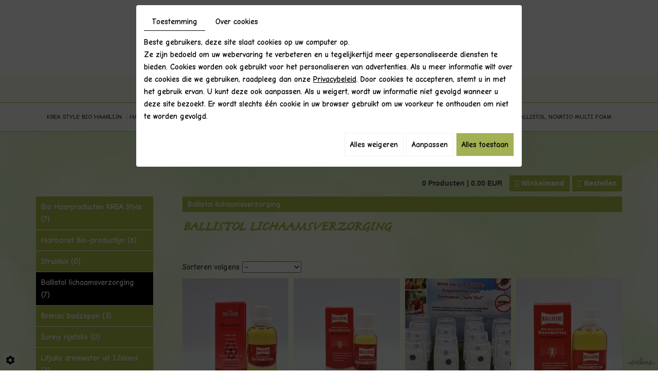

--- FILE ---
content_type: text/css
request_url: https://www.kreastyle.be/media/css/new-css1/template.css?v7
body_size: 13108
content:
@import url('https://fonts.googleapis.com/css2?family=Kumbh+Sans:wght@300;400;700');
@import url('https://fonts.googleapis.com/css2?family=Comic+Neue:ital,wght@0,300;0,700;1,400');

@font-face {
    font-family: 'Caflisch Script Pro';
    src: url('/media/fonts/new-fonts1/CaflischScriptPro-Regular.woff2') format('woff2'),
        url('/media/fonts/new-fonts1/CaflischScriptPro-Regular.woff') format('woff');
    font-weight: normal;
    font-style: italic;
}

/*--------------------------------------------------
# General
--------------------------------------------------*/

body {
    background: #ffffff;
    color: #454545;
    font-family: 'Comic Neue', Sans-serif;
    font-size: 15px;
    line-height: 24px;
    letter-spacing: 0;
    font-weight: 700;
}

a {
    color: #b0c04a;
    text-decoration: underline;
    transition: all .4s;
}

a:active,
a:hover,
a:focus {
    color: #b0c04a;
    text-decoration: none;
}

img {
    max-width:  100%;
    height: auto;
}

.image-right {
    float: right;
    margin: 0 0 10px 15px;
}

.image-left {
    float: left;
    margin: 0 15px 10px 0;
}

h1,
h2,
h3,
h4,
h5,
h6 {
    font-family: 'Caflisch Script Pro', cursive;
    font-weight: 400;
    line-height: 1.35em;
    text-transform: none;
}

h1 {
    color: #b0c04a;
    font-size: 50px;
    text-transform: uppercase;
    font-weight: 400;
}

h2 {
    color: #9ba752;
    font-size: 35px;
}

h3 {
    color: #b0c04a;
    font-size: 30px;
}

h4 {
    color: #222222;
    font-size: 28px;
}

h5 {
    color: #b0c04a;
    font-size: 26px;
}

h6 {
    color: #222222;
    font-size: 24px;
}

hr {
    border-color: #222222;
}

li#sdgdpr_modal_buttons-agree {
    background: #b0c04a !important;
}

li#sdgdpr_modal_buttons-agree:hover {
    background: #222 !important;
}

/****************************/

article.content img {
    max-width: 100%;
    height: auto;
}

.tpbar {
    position: relative;
    background: #fff;
    height: 144px;
}
.homeTemplate main.content-wrapper p img {
    box-shadow: 10px -10px 0 -1px #b0c04a, 10px -10px 0 0 #d6efbb;
    margin: 10px 30px 0 0 ! important;
    background: #fff;
}
header.top.sticky-top.sticky-top {
    position: absolute;
    width: 100%;
    top: 0;
    z-index: 100;
}

img.image-left.left1 {}

img.image-right.right1 {
    margin: 0 0px 45px 24px;
}

div#sticky-wrapper {
    position: relative;
}

img.image-left.left1 {
    box-shadow: none !important;
}

/*******************/

header.top.sticky-top .container {
    position: relative;
    height: 100%;
}

header.top.sticky-top .inner-wrapper {
    position: relative;
    display: flex;
    justify-content: space-between;
    align-items: center;
    margin-top: 0px;
}

.bloc-slide {
    position: absolute;
    top: 220px;
    left: 0;
    width: 100%;
    z-index: 2;
}

.banner.small .bloc-slide,
.banner.small1 .bloc-slide {
    top: 84px;
}

.banner.small1 .cta p {
    position: relative;
    padding-top: 100px;
}

.banner.small .banner .cta p {
    position: relative;
    padding-top: 120px;
}

header.top.sticky-top .bloc-slide .logo {
    text-align: center;
}

header.top.sticky-top nav.top-nav {
    position: relative;
    padding-top: 0;
    height: 56px;
    background: #fbfcf4;
}

header.top.sticky-top nav.bottom-nav {
    position: relative;
    padding-top: 0;
    height: 56px;
    background: #fff;
}

a.popup:after {
    position: absolute;
    right: -5px;
    left: 10px;
    margin: auto;
    content: "";
    background: #00000061;
    z-index: 0;
    pointer-events: none;
    transition: all 0.4s;
    top: -5px;
    width: auto;
    height: auto;
    bottom: 5px;
}

a.popup:before {
    position: absolute;
    right: 23px;
    left: 17px;
    margin: auto;
    content: "";
    background: url(/media/images/new-images1/play.png) center no-repeat;
    z-index: 1;
    pointer-events: none;
    transition: all 0.4s;
    top: 22px;
    width: auto;
    height: auto;
    bottom: 13px;
}

/* ----------------------------------------------
 * Generated by Animista on 2021-1-20 12:8:38
 * Licensed under FreeBSD License.
 * See http://animista.net/license for more info. 
 * w: http://animista.net, t: @cssanimista
 * ---------------------------------------------- */

/**
 * ----------------------------------------
 * animation slide-bck-center
 * ----------------------------------------
 */

@-webkit-keyframes slide-bck-center {
    0% {
        -webkit-transform: translateZ(0);
        transform: translateZ(0);
    }
    100% {
        -webkit-transform: translateZ(-400px);
        transform: translateZ(-400px);
    }
}

@keyframes slide-bck-center {
    0% {
        -webkit-transform: translateZ(0);
        transform: translateZ(0);
    }
    100% {
        -webkit-transform: translateZ(-400px);
        transform: translateZ(-400px);
    }
}

/* ----------------------------------------------
 * Generated by Animista on 2021-1-20 12:13:42
 * Licensed under FreeBSD License.
 * See http://animista.net/license for more info. 
 * w: http://animista.net, t: @cssanimista
 * ---------------------------------------------- */

/**
 * ----------------------------------------
 * animation heartbeat
 * ----------------------------------------
 */

@-webkit-keyframes heartbeat {
    from {
        -webkit-transform: scale(1);
        transform: scale(1);
        -webkit-transform-origin: center center;
        transform-origin: center center;
        -webkit-animation-timing-function: ease-out;
        animation-timing-function: ease-out;
    }
    10% {
        -webkit-transform: scale(0.91);
        transform: scale(0.91);
        -webkit-animation-timing-function: ease-in;
        animation-timing-function: ease-in;
    }
    17% {
        -webkit-transform: scale(0.98);
        transform: scale(0.98);
        -webkit-animation-timing-function: ease-out;
        animation-timing-function: ease-out;
    }
    33% {
        -webkit-transform: scale(0.87);
        transform: scale(0.87);
        -webkit-animation-timing-function: ease-in;
        animation-timing-function: ease-in;
    }
    45% {
        -webkit-transform: scale(1);
        transform: scale(1);
        -webkit-animation-timing-function: ease-out;
        animation-timing-function: ease-out;
    }
}

@keyframes heartbeat {
    from {
        -webkit-transform: scale(1);
        transform: scale(1);
        -webkit-transform-origin: center center;
        transform-origin: center center;
        -webkit-animation-timing-function: ease-out;
        animation-timing-function: ease-out;
    }
    10% {
        -webkit-transform: scale(0.91);
        transform: scale(0.91);
        -webkit-animation-timing-function: ease-in;
        animation-timing-function: ease-in;
    }
    17% {
        -webkit-transform: scale(0.98);
        transform: scale(0.98);
        -webkit-animation-timing-function: ease-out;
        animation-timing-function: ease-out;
    }
    33% {
        -webkit-transform: scale(0.87);
        transform: scale(0.87);
        -webkit-animation-timing-function: ease-in;
        animation-timing-function: ease-in;
    }
    45% {
        -webkit-transform: scale(1);
        transform: scale(1);
        -webkit-animation-timing-function: ease-out;
        animation-timing-function: ease-out;
    }
}

a.popup:hover:before {
    -webkit-animation: heartbeat 1.5s ease-in-out infinite both;
    animation: heartbeat 1.5s ease-in-out infinite both;
}

a.popup {
    position: relative;
    width: 100%;
    height: 100%;
    display: table;
    border: 0;
    z-index: 1;
}

.logo {
    position: relative;
    display: table;
    margin: 22px auto 0;
}

.fullsite {
    overflow: hidden;
}

nav.mobile-nav {
    display: none;
    font-size: 2em;
}

nav.mobile-nav a {
    color: #b0c04a;
}

.header-scroll-arrow {
    position: absolute;
    left: 48%;
    bottom: 50px;
    z-index: 2;
    animation: float 5s ease-in-out infinite;
    cursor: pointer;
}

.bg-newsletter {
    background: url(/media/images/new-images1/bg-niewsletter.jpg) center no-repeat;
}

section.newsletter {
    position: relative;
    padding: 65px 0;
    text-align: center;
    display: inline-block;
    margin: 0 auto 0;
    width: 100%;
}

section.newsletter h4 {
    position: relative;
    color: #222;
    font-size: 55px;
    font-weight: 700;
    text-align: center;
    text-transform: none;
    line-height: 35px;
    padding-bottom: 8px;
    margin-bottom: 0;
}

section.newsletter h4:after {
    position: absolute;
    content: "";
    left: 0;
    right: 0;
    bottom: 0;
    margin: auto;
    background: #b0c04a;
    width: 70px;
    height: 6px;
}

section.newsletter form#form-nl {
    position: relative;
    margin: 0px auto;
    width: 100%;
    margin-top: 50px;
}

.nav-wrapper {
    position: relative;
}

.is-sticky nav.main-nav {
    padding-top: 0;
}

.is-sticky .nav-wrapper {
    z-index: 100;
    margin-top: 0;
    background: rgb(0 0 0 / 0.80);
    padding-top: 0;
    box-shadow: 0 0 20px #b0c04a;
}

/*************************/

.banner.small,
.banner.small1 {
    position: relative;
    min-height: 450px;
}

.homeTemplate .banner {
    height: 703px;
    position: relative;
}

.banner #slideshow,
.banner .NewsItemBackground {
    position: absolute;
    left: 0;
    right: 0;
    top: 0;
    bottom: 0;
}

.banner .NewsItemBackground {
    background: no-repeat center;
    background-size: cover;
}

.banner #slideshow.diy-slideshow .prev,
.banner #slideshow.diy-slideshow .next {
    border-radius: 0;
    width: 30px;
    line-height: 30px;
    padding: 0;
    text-align: center;
    font-size: .8em;
    transform: none;
}

.banner #slideshow.diy-slideshow .prev {
    left: auto;
    top: auto;
    bottom: 5px;
    right: 36px;
}

.banner #slideshow.diy-slideshow .next {
    top: auto;
    bottom: 5px;
    right: 5px;
}

/**********/

.banner .container {
    position: absolute;
    height: 100%;
    left: 0;
    right: 0;
    margin: 0 auto;
}

.banner .cta {
    position: absolute;
    pointer-events: auto;
    opacity: 0;
    animation: slide-in .8s forwards;
    -webkit-animation: slide-in .8s forwards;
    animation-delay: .8s;
    -webkit-animation-delay: .8s;
    z-index: 2;
    bottom: 0;
    display: inline-block;
    left: 0;
    right: 0;
    margin: auto;
    text-align: center;
}

.cta h2 {
    position: relative;
    font-size: 50px;
    color: #fff;
    font-weight: 400;
    text-transform: none;
    margin: 0;
    text-align: center;
    letter-spacing: 0;
    padding: 0 0px 0;
    text-shadow: 0 0 5px rgb(0 0 0 / 0.23), 0 0 5px rgb(0 0 0 / 0.23);
    line-height: 50px;
}

.banner .cta p {
    position: relative;
}

.banner.big .cta {
    top: 46%;
}

.banner.small .cta {
    top: 15%;
}

.banner.small1 .cta {}

.social-cta a.facebook:before {
    font-family: 'FontAwesome';
    speak: none;
    font-size: 38px;
    line-height: 63px;
    font-style: normal;
    font-weight: 400;
    font-variant: normal;
    text-transform: none;
    display: block;
    -webkit-font-smoothing: antialiased;
    content: "\f09a";
    margin-right: 10px;
}

.social-cta {
    position: absolute;
    width: 48px;
    left: 50%;
    right: 0;
    margin: 0;
    bottom: 0;
    transform: translateX(-50%);
    z-index: 2;
}

.social-cta a.facebook {
    display: inline-block;
    font-size: 0px;
    cursor: pointer;
    margin: 0;
    position: relative;
    z-index: 100;
    background: #fff;
    border-radius: 50px;
    color: #38221b;
    width: 48px;
    height: 48px;
    text-decoration: none;
    transition: color .4s;
    float: none;
    text-align: right;
}

.social-cta a.facebook:hover {
    background: #b0c04a;
    color: #fff;
}

.cta h2:after {
    position: absolute;
    content: "";
    left: 0;
    right: 0;
    bottom: -44px;
    margin: auto;
    background: #fff;
    box-shadow: 0 0 5px rgb(0 0 0 / 0.23);
    width: 193px;
    height: 2px;
}

@keyframes slide-in {
    100% {
        opacity: 1;
    }
}

@-webkit-keyframes slide-in {
    100% {
        opacity: 1;
    }
}

.banner .cta .cta-text>* {
    margin: 0;
    padding: 0;
}

.banner p {
    margin: 0;
}

.banner .cta a {
    color: #fff;
    text-decoration: none;
    font-size: 16px;
    position: relative;
    display: inline-block;
    font-weight: 400;
    line-height: 32px;
    transition: all .4s;
    text-align: center;
    padding: 14px 31px 10px;
    text-transform: uppercase;
    border-radius: 50px;
    background: #b0c04a;
    text-shadow: none;
    letter-spacing: 0.02em;
    box-shadow: 0 0 20px rgb(0 0 0 / 31%);
    margin-top: 90px;
}

.banner .cta a:hover {
    background: #fff;
    color: #b0c04a;
    box-shadow: 0 0 30px #b0c04a;
}

.banner .cta a.facebook::before {
    content: "\f09a";
    font-family: 'FontAwesome';
    speak: none;
    font-size: 36px;
    line-height: 51px;
    font-weight: 100;
    text-transform: none;
    padding-left: 0;
    -webkit-font-smoothing: antialiased;
}

.banner .cta a.facebook {
    display: inline-block !important;
    font-size: 0px !important;
    cursor: pointer !important;
    width: 81px;
    height: 81px;
    min-width: 0px !important;
    border-radius: 0 !important;
    padding: 0 !important;
    text-align: center;
    position: relative;
    z-index: 1;
    color: transparent;
    background: url(/media/images/new-images1/bg-fb.png) no-repeat;
    text-decoration: none;
    border-bottom: none;
    font-size: 0 !important;
    line-height: 0 !important;
    margin-left: 12px;
}

.banner .cta a.facebook:hover {
    transform: scale(1.1)
}

div#slideshow {
    position: absolute;
    height: 100%;
    width: 100%;
}

div#slideshow:before {
    content: '';
    position: absolute;
    left: 0;
    right: 0;
    bottom: 0;
    top: 0;
    width: 100%;
    height: 100%;
    z-index: 2;
    background: rgb(0 0 0 / 0.22);
}

/************content****************/

main.content-wrapper {
    position: relative;
    padding: 107px 0 97px;
    background: url(/media/images/new-images1/bg-body.jpg) no-repeat center;
    background-size: cover;
}

.pageTemplate main.content-wrapper {
    position: relative;
    padding: 60px 0 30px;
    background: url(/media/images/new-images1/bg-body.jpg) no-repeat center;
    background-size: cover;
}

main.content-wrapper header.page-title {
    position: relative;
    margin-bottom: 25px;
}

.pageTemplate main.content-wrapper header.page-title h1 {
    font-size: 48px;
    font-weight: 400;
    line-height: 40px;
    text-transform: none;
    color: #b0c04a;
}

.image-home {
    position: relative;
    float: right;
    margin: 15px 0 0 28px;
}

span.first-word {
    display: none;
}

article.content a {
    text-decoration: none;
}

article.content a:hover {
    border-bottom: none;
    text-decoration: underline;
}

span.sub-title {
    font-size: 70px;
    font-weight: 700;
    line-height: 25px;
    text-transform: none;
    color: #b0c04a;
}

main.content-wrapper header.page-title h1 span.sub-title:last-child {
    color: #b0c04a;
}

main.content-wrapper header.page-title h1 br:last-of-type {
    display: none;
}

main.content-wrapper header.page-title h1>span:not(.sub-title)::before {
    content: '';
    position: relative;
    display: inline-block;
    width: 82px;
    bottom: 6px;
    height: 1px;
    background: #b0c04a;
    margin-right: 10px;
}

main.content-wrapper header.page-title h1>span:not(.sub-title) {
    position: relative;
}

.pageTemplate main.content-wrapper header.page-title h1::before {}

/*main.content-wrapper header.page-title h1 .sub-title {
}*/

article.content::after {
    content: '';
    display: block;
    clear: both;
}

article.content p {
    margin: 0 0 20px;
}

article.content ul {
    list-style: outside disc;
    margin-left: 0;
    padding: 0;
}

article.content ul li {
    position: relative;
    left: 1em;
    margin-left: 1em;
    padding-right: 1em;
}

article.content ul ul {
    list-style-type: circle;
}

article.content img.image-right,
article.content img.image-left, img.image-page {
    box-shadow: 10px -10px 0 -1px #b0c04a, 10px -10px 0 0 #d6efbb;
}

.sf-arrows .sf-with-ul {
    z-index: 100;
}

article.content img.image-home {
    float: right;
    margin: -115px 0 20px 45px;
}

#sdgdpr_modal_buttons-agree {
    background: #a3b053;
}

article.content .table-style {
    position: relative;
}

.table-page {
    width: 100%;
}

.table-style td p {
    margin: 0;
}

.table-page td:last-child {
    width: 20%;
    text-align: left;
}

article.content .table-style th {
    background: #b0c04a;
    color: #ffffff;
}

article.content .table-style th,
article.content .table-style td {
    border: 1px solid #b0c04a;
    padding: 2px 5px;
}

article.content #AllNews {
    display: grid;
    grid-template-columns: repeat(2, 1fr);
    grid-gap: 40px;
}

article.content #AllNews figure.Item {
    position: relative;
}

article.content #AllNews figure.Item .photo {
    position: relative;
    height: 250px;
    margin-bottom: 20px;
    border: 1px solid #fdadac;
}

article.content #AllNews figure.Item:hover .photo {
    position: relative;
    height: 250px;
    margin-bottom: 20px;
    border: 1px solid #8d947c;
}

article.content #AllNews figure.Item .photo.nophoto {
    background: url(/media/images/new-images1/news-nophoto.jpg) center no-repeat;
    background-size: cover;
}

article.content #AllNews figure.Item .photo img {
    position: relative;
    z-index: 1;
    object-fit: cover;
    height: 100%;
    width: 100%;
    display: block;
    transition: transform .4s;
}

article.content #AllNews figure.Item:hover .photo img {
    transform: translate(-10px, 10px);
}

article.content #AllNews figure.Item .photo h3 {
    z-index: 10;
    position: absolute;
    left: 5px;
    right: 5px;
    top: auto;
    bottom: 5px;
    background: #fdadac;
    color: #fff;
    margin: 0;
    text-align: center;
    text-transform: uppercase;
    font-size: 1.8em;
    line-height: 1.5em;
    box-shadow: 0 0 10px rgba(0, 0, 0, .2);
    transition: background .4s, transform .4s;
}

article.content #AllNews figure.Item:hover .photo h3 {
    background: #8d947c;
    transform: translate(-10px, 10px);
}

article.content #AllNews figure.Item figcaption span.button {
    display: inline-block;
    font-size: 1em;
    font-weight: normal;
    letter-spacing: 0.1em;
    background: #efa6af;
    line-height: 1em;
    text-transform: uppercase;
    color: #fff;
    padding: 10px 30px;
    transition: background .4s;
}

article.content #AllNews figure.Item:hover figcaption span.button {
    background: #8d947c;
}

article.content #AllNews figure.Item>a {
    position: absolute;
    left: 0;
    right: 0;
    top: 0;
    bottom: 0;
    z-index: 10;
}

article.content section.newsletter {
    position: relative;
    background: #f1c2c2;
    color: #7f6666;
    padding: 30px;
    margin-top: 35px;
}

article.content section.newsletter h2 {
    font-weight: 300;
    letter-spacing: 0.1em;
    margin-top: 0;
}

article.content section.newsletter a {
    color: #7f6666;
}

article.content section.newsletter a:hover {
    color: #302727;
}

/***********************************************************************************************************************/

section.boxes {
    position: relative;
    background: #ffffff url(/media/images/new-images1/bg-boxes.jpg) no-repeat center fixed;
    background-size: cover;
    padding: 7px 0;
    overflow: hidden;
}

section.boxes .boxes-wrapper {
    display: grid;
    grid-template-columns: repeat(2, 1fr);
    grid-gap: 7px;
    text-align: center;
    width: 71%;
    margin-left: auto;
}

section.boxes .boxes-wrapper a {
    text-decoration: none;
}

section.boxes .boxes-wrapper [class*="box"] {
    position: relative;
    background: #ffffff;
    padding: 45px 0px;
    margin: auto;
    font-size: 15px;
    color: #707070;
    overflow: hidden;
    transition: background .4s;
    height: 410px;
}

section.boxes .boxes-wrapper [class*="box"]:hover {
    background: #fcfef0;
}

section.boxes .boxes-wrapper [class*="box"] h3 {
    position: relative;
    font-size: 35px;
    padding-bottom: 18px;
    z-index: 1;
    line-height: 52px;
    text-transform: none;
    color: #b0c04a;
    margin: 0;
    font-weight: 700;
}

section.boxes .boxes-wrapper [class*="box"]:hover h3 {}

section.boxes .boxes-wrapper [class*="box"] p {
    margin: 0 30px;
    opacity: 1;
    font-size: 15px;
}

section.boxes .boxes-wrapper [class*="box"]:hover p {
    opacity: 0;
}

section.boxes .boxes-wrapper [class*="box"] p:not(:last-child) {
    /* position: relative; */
}

section.boxes .boxes-wrapper [class*="box"] a {
    position: absolute;
    left: 0;
    right: 0;
    top: 0;
    bottom: 0;
    font-size: 0;
    z-index: 10;
}

section.boxes .boxes-wrapper [class*="box"]::before {
    content: '';
    position: relative;
    z-index: 1;
    display: block;
    background: #b0c04a center no-repeat;
    width: 126px;
    height: 126px;
    border-radius: 50%;
    margin: 0 auto 15px;
}

section.boxes .boxes-wrapper .box01::before {
    background: #b0c04a url(/media/images/new-images1/icon1.png) center no-repeat;
}

section.boxes .boxes-wrapper .box01:hover::before {
    background: url(/media/images/new-images1/icon1-h.png) center no-repeat;
    margin-top: 62px;
    margin-bottom: 0;
}

section.boxes .boxes-wrapper .box02:hover::before {
    background: url(/media/images/new-images1/icon2-h.png) center no-repeat;
    margin-top: 62px;
    margin-bottom: 0;
}

section.boxes .boxes-wrapper .box03:hover::before {
    background: url(/media/images/new-images1/icon3-h.png) center no-repeat;
    margin-top: 62px;
    margin-bottom: 0;
}

section.boxes .boxes-wrapper .box04:hover::before {
    background: url(/media/images/new-images1/icon4-h.png) center no-repeat;
    margin-top: 62px;
    margin-bottom: 0;
}

section.boxes .boxes-wrapper [class*="box"]:hover::before {
    margin-top: 62px;
    margin-bottom: 0;
}

section.boxes .boxes-wrapper .box02::before {
    background: #b0c04a url(/media/images/new-images1/icon2.png) center no-repeat;
}

section.boxes .boxes-wrapper .box03::before {
    background: #b0c04a url(/media/images/new-images1/icon3.png) center no-repeat;
}

section.boxes .boxes-wrapper .box04::before {
    background: #b0c04a url(/media/images/new-images1/icon4.png) center no-repeat;
}

section.boxes .boxes-wrapper [class*="box"]:hover::before {}

section.boxes .boxes-wrapper [class*="box"] .circle {
    content: '';
    position: absolute;
    left: 50%;
    top: 115px;
    transform: translate(-50%, -50%);
    display: block;
    width: 126px;
    height: 126px;
    transition: transform 1s;
    border-radius: 50%;
    background: #b0c04a;
}

section.boxes .boxes-wrapper [class*="box"]::after {
    content: '';
    position: absolute;
    left: 0;
    top: 0;
    display: block;
    width: 246px;
    height: 246px;
    transition: transform 1s;
    right: 0;
    bottom: 0;
    margin: auto;
    background: url(/media/images/new-images1/before-box.png) center no-repeat;
    opacity: 0;
}

section.boxes .boxes-wrapper [class*="box"]:hover .circle {
    transform: translate(-50%, -50%) scale(10);
    background: #fcfef0;
}

section.boxes .boxes-wrapper [class*="box"]:hover::after {
    opacity: 1;
}

/***************************************openinghours*******************************************************/

/**************************************************/

/*-------------------footer-----------------------*/

footer.bottom {
    background: #fff;
    color: #222222;
    font-size: 15px;
    position: relative;
    padding: 92px 0 62px;
    letter-spacing: 0.03em;
}

span.number-responsive {
    display: none;
}

footer.bottom a {
    color: #b0c04a;
    text-decoration: underline;
}

span.openingTime {
    text-transform: none;
    display: inline-block;
}

footer.bottom a {
    color: #b0c04a;
    text-decoration: underline;
    border-bottom: none;
}

footer.bottom a:hover {
    text-decoration: none !important;
}

footer.bottom .address {
    position: relative;
}

.adr {
    padding-top: 58px;
    background: url(/media/images/new-images1/map.png) no-repeat top left;
}

.phone1 {
    padding-top: 58px;
    background: url(/media/images/new-images1/tel.png) no-repeat top left;
}

.opening {
    padding-top: 58px;
    background: url(/media/images/new-images1/hour.png) no-repeat top left;
}

.labeler {
    padding-top: 58px;
}

footer.bottom h2 {
    font-size: 40px;
    color: #222;
    margin: 0 0 62px;
    text-transform: none;
    position: relative;
    padding-bottom: 20px;
    line-height: 28px;
    font-weight: 400;
    border-bottom: 1px solid #b0c04a;
    letter-spacing: 0.03em;
}

.googlemaps_v2 label.modal-label:hover {
    text-decoration: none;
}

footer.bottom h2:after {
    content: '';
    position: absolute;
    left: 0;
    bottom: -3px;
    width: 43px;
    height: 6px;
    background: #b0c04a;
}

footer.bottom .footer-grid .footer-right {
    float: right;
    margin-top: -11px;
}

footer.bottom .footer-grid .footer-right h2 {
    text-align: left;
}

span.number-responsive {
    display: none;
}

footer.bottom a {
    z-index: 1;
    position: relative;
}

label.modal-label {
    color: #b0c04a;
    z-index: 2;
    position: relative;
}

footer.bottom .social {
    position: relative;
    float: right;
    margin: -116px 0 0;
}

footer.bottom:before {
    position: absolute;
    content: "";
    left: 0;
    top: 0;
    background: url(/media/images/new-images1/before-footer.png) no-repeat left top;
    width: 100%;
    height: 100%;
}

footer.bottom:after {
    position: absolute;
    content: "";
    right: 0;
    bottom: 0;
    background: url(/media/images/new-images1/after-footer.png) no-repeat right bottom;
    width: 100%;
    height: 100%;
}

.info {
    float: right;
}

label.modal__close {
    z-index: 1;
}

label.modal-label:hover {
    text-decoration: none;
}

label.modal-label:hover {
    text-decoration: none;
}

footer.bottom .openbox h3 {}

footer.bottom .openbox h3:after {}

footer.bottom .openbox span.day {
    font-weight: normal;
}

span.time {
    font-weight: normal;
    display: inline-block;
}

footer.bottom .footer-grid {
    display: grid;
    grid-template-columns: 1fr 1fr 1fr;
    align-items: center;
    grid-gap: 50px;
    position: relative;
}

/********************************/

div#ContainerBlockSocial {
    display: inline-flex;
}

footer.bottom .social #ContainerBlockSocial.addthis_toolbox .at300b>span {
    display: none;
}

footer.bottom .social #ContainerBlockSocial.addthis_toolbox .at300b.addthis_button_facebook::before,
footer.bottom .social a.addthis_32x32_style.addthis_button_facebook.at300b::before {
    content: "\f09a";
}

footer.bottom .social .instagram::before {
    content: "\f16d";
}

footer.bottom .social #ContainerBlockSocial.addthis_toolbox .at300b.addthis_button_email::before {
    content: "\f003";
}

footer.bottom .social #ContainerBlockSocial.addthis_toolbox .at300b.addthis_32x32_style.addthis_button_twitter::before {
    content: "\f099";
}

.social #ContainerBlockSocial.addthis_toolbox .at300b.addthis_32x32_style.addthis_button_google_plusone::before {
    content: "\f0d5";
    font-size: 22px;
}

.social #ContainerBlockSocial.addthis_toolbox .at300b.addthis_button_email::before {
    content: "\f003";
}

.social #ContainerBlockSocial.addthis_toolbox .at300b.addthis_button_facebook::before {
    content: "\f09a";
}

.social #ContainerBlockSocial.addthis_toolbox .at300b>span {
    display: none
}

.social a.facebook::before {
    content: "\f09a"
}

.social #ContainerBlockSocial.addthis_toolbox .at300b.addthis_32x32_style.addthis_button_google_plusone_share::before {
    content: "\f0d5"
}

.social #ContainerBlockSocial.addthis_toolbox .at300b.addthis_32x32_style.addthis_button_google_plusone #___plusone_0,
footer.bottom .social #ContainerBlockSocial.addthis_toolbox .at300b.addthis_32x32_style.addthis_button_google_plusone iframe {
    position: absolute;
    left: 0;
    right: 0;
    top: 3px;
}

footer.bottom .social #ContainerBlockSocial.addthis_toolbox .at300b.addthis_32x32_style.addthis_button_google_plusone_share::before {
    content: "\f0d5";
}

footer.bottom .social #ContainerBlockSocial.addthis_toolbox .at300b.addthis_32x32_style.addthis_button_google_plusone_share {
    position: relative;
}

div#___plusone_0 {
    position: relative;
}

footer.bottom .social #ContainerBlockSocial.addthis_toolbox .at300b.addthis_32x32_style.addthis_button_google_plusone_share #___plusone_0,
footer.bottom .social #ContainerBlockSocial.addthis_toolbox .at300b.addthis_32x32_style.addthis_button_google_plusone_share iframe {
    position: absolute !important;
    left: 0 !important;
    right: 0 !important;
    top: 3px !important;
    opacity: 1;
}

iframe#I0_1585433012274 {}

span.number {
    display: inline-block;
}

footer.bottom .social a.facebook {
    display: inline-block;
    font-size: 0;
    cursor: pointer;
    margin: 0;
    width: 38px;
    border-radius: 50%;
    height: 38px;
    text-align: center;
    position: relative;
    color: #fff;
    background: #b0c04a;
    text-decoration: none;
    outline: none;
}

footer.bottom .social a.facebook::before {
    content: "\f09a";
    font-family: 'FontAwesome';
    speak: none;
    font-size: 32px;
    line-height: 50px;
    font-weight: 400;
    text-transform: none;
    display: inline-block;
    -webkit-font-smoothing: antialiased;
    padding-left: 4px;
}

footer.bottom .social a.facebook:hover {
    transform: scale(1.1);
    background: #222;
    color: #fff;
}

footer.bottom .social a.instagram {
    display: inline-block;
    font-size: 0px;
    cursor: pointer;
    margin: 0;
    width: 43px;
    border-radius: 10%;
    height: 43px;
    text-align: center;
    position: relative;
    color: #080808;
    background: #fff;
    text-decoration: none;
    outline: none;
}

footer.bottom .social a.instagram::before {
    content: "\f16d";
    font-family: 'FontAwesome';
    speak: none;
    font-size: 31px;
    line-height: 45px;
    font-weight: 100;
    text-transform: none;
    display: block;
    -webkit-font-smoothing: antialiased;
}

footer.bottom .social a.instagram:hover {
    transform: scale(1.1);
    background: linear-gradient(360deg, rgba(107, 0, 6, 1) 0%, rgba(203, 16, 25, 1) 100%);
    color: #fff;
}

/********************/

a#scrollTopBtn {
    border-radius: 0;
    right: 35px;
    bottom: 50px;
    background: #312d2d;
}

a#scrollTopBtn:hover {
    color: #fff;
    background: linear-gradient(360deg, rgba(107, 0, 6, 1) 0%, rgba(203, 16, 25, 1) 100%);
}

div#footerSlideContainer {
    bottom: 0;
    left: 0;
    right: 0;
    z-index: 0;
    text-align: right !important;
    padding: 5px;
    background: none !important;
}

div#footerSlideContainer #footerSlideButton {
    position: relative;
    color: #999;
}

#sdgdpr_modal_buttons-agree:hover,
.privacy_prompt a.return:hover,
#preferences_prompt_submit:hover {
    color: #fff !important;
    background: #080808 !important;
}

.cookieinfo a.cookieinfo-close {
    border-radius: 3px !important;
    text-transform: uppercase;
    font-size: .9em;
    padding: 5px 15px !important;
}

footer.bottom .logo {
    position: relative;
    padding-top: 0;
}

#sdgdpr_modal-headline,
.privacy_prompt .sdgdpradv_headline,
#sdgdpr_modal_body a:hover,
#sdgdpr_modal_buttons-complex:hover {
    color: #000 !important;
    text-decoration: none !important;
}

#news-popup {
    transform: translateX(-100vw);
    animation: slide-in .5s forwards;
}

#news-popup .popup-wrapper .popup-content .news-item-title {
    text-transform: uppercase;
    font-weight: normal;
    color: #3b3b3b;
    border-color: #f1c2c2;
}

a#scrollTopBtn {
    border-radius: 0;
    right: 13px;
}

a#scrollTopBtn:hover {
    background: #b0c04a;
}

@keyframes slide-in {
    100% {
        transform: translateX(0%);
        opacity: 1;
    }
}

@-webkit-keyframes slide-in {
    100% {
        -webkit-transform: translateX(0%);
        opacity: 1;
    }
}

/*--------------------------------------------------
# Navigation
--------------------------------------------------*/

/*--------------------------------------------------
## Superfish
--------------------------------------------------*/

.sf-menu,
.sf-menu * {
    margin: 0;
    padding: 0;
    list-style: none;
}

.sf-menu {
    display: flex;
    float: right;
    margin-top: 0;
    margin-right: 0;
}

.sf-menu li {
    position: relative;
}

.sf-menu ul {
    position: absolute;
    display: none;
    top: 100%;
    left: 0;
    z-index: 99;
}

.sf-menu>li {
    /*float: left;*/
    display: inline-block;
}

.sf-menu li:hover>ul,
.sf-menu li.sfHover>ul {
    display: block;
}

.sf-menu a {
    display: block;
    position: relative;
}

.sf-menu ul ul {
    top: 0;
    left: 100%;
}

.sf-menu {
    display: block;
    float: left;
    margin-top: 56px;
    left: 50%;
    position: relative;
    transform: translateX(-50%);
    z-index: 9;
}

.top-nav .sf-menu,
.bottom-nav .sf-menu {
    margin-top: 0 !important;
}

header.top.sticky-top nav.main-nav:after {
    position: absolute;
    content: "";
    left: 0;
    right: 0;
    bottom: 0;
    background: rgb(176 192 74 / 3%);
    width: 100%;
    height: 55px;
    z-index: 0;
}

header.top.sticky-top nav.main-nav:before {
    position: absolute;
    content: "";
    left: 0;
    right: 0;
    border-bottom: 1px solid #b0c04a;
    width: 100%;
    height: 1px;
    top: 55px;
}

.sf-menu a {
    font-weight: 400;
    padding: 21px 9px;
    font-size: 13px;
    text-decoration: none;
    color: #454545;
    font-weight: 700;
    text-transform: uppercase;
    letter-spacing: 0;
    line-height: 1em;
    border-bottom: 0;
}

.sf-menu li {
    white-space: nowrap;
}

.sf-menu>li {}

.sf-menu>li>a {
    position: relative;
    z-index: 1;
}

.sf-menu>li:not(:first-child):after {
    content: "";
    position: absolute;
    z-index: 1;
    top: -4%;
    margin: auto;
    bottom: 0;
    width: 1px;
    height: 8px;
    background: #6d696575;
}

img.image-right.right1 {
    box-shadow: none !important;
}

.sf-menu ul {
    background: #b0c04a;
    padding: 0 30px;
    min-width: 100%;
    text-align: center;
    box-shadow: 0 2px 5px rgba(0, 0, 0, .15);
    margin-top: 7px;
}

body.pageTemplate.lang-nl.contact .banner .cta a {
    display: none;
}

.sf-menu ul li:not(:first-child) {
    border-top: 1px solid #fff;
}

.sf-menu ul a {
    padding: 0 !important;
    color: #fff !important;
    background: none;
    line-height: 47px;
    text-transform: uppercase;
    font-size: 15px;
}

.sf-menu ul:before {
    position: absolute;
    content: "";
    left: 0;
    right: 0;
    top: -51px;
    margin: auto;
    background: url(/media/images/new-images1/menu.png) no-repeat center;
    width: 100%;
    height: 100%;
}

.sf-menu ul a:hover,
.sf-menu ul .selected a,
.sf-menu ul .active a {
    background: none !important;
}

.sf-menu li a:hover,
.sf-menu li.selected a,
.sf-menu li.active a {
    color: #b0c04a;
}

.sf-menu ul li a:hover,
.sf-menu ul li.sfHover a,
.sf-menu ul li.selected a,
.sf-menu ul li.active a {
    color: #222 !important;
    background: none;
}

/*** arrows (for all except IE7) **/

.sf-arrows .sf-with-ul {}

/* styling for both css and generated arrows */

.sf-arrows .sf-with-ul::after {
    content: '\f107';
    font-family: "Font Awesome 5 Free";
    font-weight: bold;
    margin-left: 10px;
    position: absolute;
    left: 46%;
    right: 0;
    top: 63%;
    margin: auto;
}

li#menu_65:after {
    display: none;
}

form#user-new-password .ctrlHolder,
form#user-new-password .ctrlHolder label,
form#user-new-password .ctrlHolder input {
    float: left;
    position: relative;
}

form#user-new-password .ctrlHolder input {
    float: left;
    clear: right;
}

form#user-new-password label.error {
    float: left;
    clear: both;
    background: #f00;
    color: #fff;
    display: inline-block;
    padding: 5px 10px;
    border-radius: 5px;
    margin: 10px 0 0 0;
    box-shadow: 0px 0px 5px rgb(0 0 0 / 75%);
}

#user-new-password button.primaryAction {
    float: left;
    clear: both;
    border: none;
    position: relative;
    display: inline-block;
    color: #fff;
    background: #B0C04A;
    margin-top: 20px;
    padding: 10px 20px;
    transition: all .4s;
}

#user-new-password button.primaryAction:hover {
    background: #000000;
}

/*--------------------------------------------------
## Mobile navigation
--------------------------------------------------*/

.site-overlay {
    position: fixed;
    top: 0;
    left: 0;
    z-index: 1000;
    width: 100%;
    height: 100%;
    background: rgba(0, 0, 0, 0.3);
    opacity: 0;
    transform: translate3d(100%, 0, 0);
    transition: opacity 0.4s, transform 0s 0.4s;
    transition-timing-function: cubic-bezier(0.7, 0, 0.3, 1);
}

/* Close Button */

.close-button {
    width: 1.5em;
    height: 1.5em;
    position: absolute;
    right: 1em;
    top: 1em;
    overflow: hidden;
    text-indent: 1em;
    font-size: 0.75em;
    border: none;
    background: transparent;
    color: transparent;
}

.close-button::before,
.close-button::after {
    content: '';
    position: absolute;
    width: 3px;
    height: 100%;
    top: 0;
    left: 50%;
    background: #ffffff;
    transition: background .4s;
}

.close-button::before {
    -webkit-transform: rotate(45deg);
    transform: rotate(45deg);
}

.close-button::after {
    -webkit-transform: rotate(-45deg);
    transform: rotate(-45deg);
}

.close-button:hover::before,
.close-button:hover::after {
    background: #fff;
}

/* Menu */

.menu-wrap {
    position: fixed;
    overflow: auto;
    top: 0;
    left: 0;
    z-index: 1001;
    width: 300px;
    height: 100%;
    background: #b0c04a;
    box-shadow: 0 0 20px rgb(0, 0, 0);
    padding: 40px 20px 20px;
    transform: translateX(-100vw);
    transition: transform 0.4s;
    transition-timing-function: cubic-bezier(0.7, 0, 0.3, 1);
}

.mobile-menu {
    transform: translateX(500px);
}

.mobile-menu>ul {
    display: block;
    transform: translateX(-1000px);
}

.mobile-menu,
.mobile-menu>ul {
    transition: transform 0s 0.4s;
    transition-timing-function: cubic-bezier(0.7, 0, 0.3, 1);
}

.mobile-menu ul {
    list-style: none;
    margin: 0;
    padding: 0;
    font-size: 16px;
    letter-spacing: 0em;
}

.mobile-menu ul ul {
    font-size: 1em;
    background: rgba(0, 0, 0, .15);
    margin-top: 5px;
    margin-bottom: -5px;
    border-top: 1px solid rgba(255, 255, 255, .2);
}

.mobile-menu li:first-child {
    border-top: none;
}

.mobile-menu li {
    padding: 5px 0;
    border-top: 1px solid rgba(255, 255, 255, .9);
}

.mobile-menu li li {
    position: relative;
    border-top: 1px solid #ffffff;
}

.mobile-menu li li::before {
    content: '\f105';
    font-family: "Font Awesome 5 Free";
    font-weight: bold;
    position: absolute;
    color: #ffffff;
    z-index: 5;
    left: 10px;
    top: 50%;
    transform: translateY(-50%);
}

.mobile-menu a {
    padding: 5px 10px;
    display: block;
    color: #fff;
    text-transform: uppercase;
    font-weight: 400;
    text-decoration: none;
    transition: background .4s;
}

.mobile-menu a:hover,
.mobile-menu .selected>a,
.mobile-menu .active>a {
    background: #e0f4c3;
    color: #000000 !important;
    padding: 10px 5px 10px 15px;
}

.mobile-menu li li a {
    padding-left: 25px;
}

/* Shown menu */

.show-menu .menu-wrap {
    transform: translate3d(0, 0, 0);
    transition: transform 0.8s;
    transition-timing-function: cubic-bezier(0.7, 0, 0.3, 1);
}

.show-menu .mobile-menu,
.show-menu .mobile-menu ul {
    transform: translate3d(0, 0, 0);
    transition: transform 0.8s;
    transition-timing-function: cubic-bezier(0.7, 0, 0.3, 1);
}

.show-menu .mobile-menu ul {
    transition-duration: 0.9s;
}

.show-menu .site-overlay {
    opacity: 1;
    transition: opacity 0.8s;
    transition-timing-function: cubic-bezier(0.7, 0, 0.3, 1);
    transform: translate3d(0, 0, 0);
}

.fa-sign-out:before {
    content: "\f08b" !important;
}

@media only screen and (max-width: 1280px){
    .sf-menu a {
        padding: 21px 5px;
        font-size: 12px;
    }
}

@media only screen and (max-width: 1200px){
    .sf-menu a {
        padding: 21px 3px;
        font-size: 11px;
    }
}

@media only screen and (max-width: 1024px){
    nav.main-nav {
        display: none;
    }
    .logo {
        display: inline-block;
        margin: 20px 0 0;
    }
    nav.mobile-nav {
        display: inline-block;
        float: right;
        font-size: 24px;
        margin: 20px 0 0;
    }
    nav.mobile-menu ul,
    nav.mobile-menu ul li {
        width: 100%;
        left: 0;
        margin-left: 0;
    }
    nav.mobile-menu ul:first-child {
        border-bottom: 1px solid #ffffff;
    }
    nav.mobile-menu ul li:after {
        display: none;
    }
    nav.mobile-menu a {
        font-size: 14px;
        padding: 10px 5px;
        transition: all .4s;
    }
    section.boxes .boxes-wrapper {
        width: 100%;
    }
    #sticky-wrapper {
        height: auto !important;
    }
    .is-sticky .tpbar.sticky-top {
        z-index: 9;
        box-shadow: 0 0 10px rgb(0 0 0 / 70%);
        height: 120px;
    }
    .is-sticky .tpbar.sticky-top .logo,
    .is-sticky .tpbar.sticky-top nav.mobile-nav {
        margin-top: 10px;
    }
    .is-sticky .tpbar.sticky-top .logo img {
        height: 100px;
        width: auto;
    }
}

@media only screen and (max-width: 768px){
    .homeTemplate .banner {
        height: 400px;
    }
    .banner.small,
    .banner.small1 {
        height: 300px;
        min-height: 300px;
    }
    .banner.small .social-cta,
    .banner.small1 .social-cta {
        display: none;
    }
    .banner.big .cta {
        top: 20px;
    }
    .banner.small .cta {
        top: 10px;
    }
    .cta h2 {
        font-size: 36px;
        line-height: 42px;
    }
    .cta h2:after {
        bottom: -25px;
    }
    .banner .cta a {
        margin-top: 60px;
        line-height: 22px;
    }
    footer.bottom {
        text-align: center;
    }
    footer.bottom h2 {
        text-align: left;
    }
    .adr,
    .phone1,
    .opening {
        background-position: top center;
    }
    section.boxes .boxes-wrapper [class*="box"]::before {
        width: 96px;
        height: 96px;
    }
    section.boxes .boxes-wrapper [class*="box"] .circle {
        top: 93px;
        width: 96px;
        height: 96px;
    }
    #sticky-wrapper {
        height: auto !important;
    }
    .tpbar.sticky-top {
        height: 140px;
    }
    .is-sticky .tpbar.sticky-top {
        height: 95px;
    }
    .is-sticky .tpbar.sticky-top .logo img {
        height: 75px;
    }
}

@media only screen and (max-width: 600px){
    body {
        font-size : 16px;
    }
    main.content-wrapper,
    .homeTemplate main.content-wrapper,
    .pageTemplate main.content-wrapper {
        padding: 40px 0;
    }
    section.boxes {
        height: 200px;
    }
    .boxes-wrapper {
        display: none !important;
    }
}

@media only screen and (max-width: 480px){
    h1 {
        font-size: 40px;
        line-height: 1em;
        text-transform: initial;
    }
    section.newsletter h4 {
        margin-bottom: 40px;
    }
}

@media only screen and (max-width : 400px) {
    .homeTemplate .banner {
        height: 350px;
    }
    .cta h2 {
        font-size: 32px;
        line-height: 34px;
    }
    .tpbar.sticky-top {
        height: 140px;
    }
    .is-sticky .tpbar.sticky-top {
        height: 70px;
    }
    .is-sticky .tpbar.sticky-top .logo img {
        height: 50px;
    }
}

@media only screen and (max-width: 320px){
    
}







--- FILE ---
content_type: text/css
request_url: https://www.kreastyle.be/media/css/new-css1/webshop.css?v5
body_size: 18515
content:
#Shop {
    position: relative;
    float: left;
    width: 100%;
}

#Shop div#ShopContent #article-content div#CatContent form.articleInfoBox .addthis_toolbox {
    opacity: 1 !important;
}

#Shop div#Head {
    position: relative;
    padding-bottom: 10px;
    font-size: 14px;
}

#Shop div#Head:after {
    content: '';
    display: block;
    clear: both;
}

a.ProdPhoto .nailthumb-container img {
    left: 0 !important;
}

div#menu_my_account a {
    color: #fff;
}

#Shop div#Head a.CartBtn {
    float: right;
    text-decoration: none;
    display: inline-block;
    margin-left: 5px;
    padding: 0 10px;
    line-height: 30px;
    background: #b0c04a;
    color: #fff;
    border-bottom: none !important;
}

#Shop div#Head a.CartBtn:hover {
    background: #000;
    color: #fff;
}

#Shop div#Head a.CartBtn span,
#Shop div#Head a.CartBtn img {
    display: none;
}

#Shop div#Head a.CartBtn:before {
    /*content: '\f07a';
    padding-right: 5px;*/
}

#Shop div#Head a.CartBtn:first-child:before {
    /* content: '\f08b';*/
}

#Shop div#Head #catalog_cart_mini {
    float: right;
    line-height: 30px;
    margin-right: 5px;
}

#Shop #mobile-sidebar {
    display: none;
    background: #b0c04a;
    color: #fff;
    line-height: 30px;
    padding: 0 10px;
    text-decoration: none;
    margin-bottom: 5px;
    cursor: pointer;
    font-size: 14px;
}

#Shop #mobile-sidebar i.fa {
    font-size: 11px;
    margin-right: 5px;
}

#Shop div#Sidebar {
    position: relative;
    float: left;
    width: 20%;
}

#Shop div#Sidebar ul#ShopNav>li>ul li {
    padding-left: 0px !important;
}

#Shop div#Sidebar .close-sidebar {
    display: none;
    background: #b0c04a;
    color: #fff;
    line-height: 30px;
    padding: 0 10px;
    text-decoration: none;
    margin-bottom: 5px;
}

#Shop div#Sidebar .close-sidebar i.fa {
    margin-right: 5px;
}

#Shop div#Sidebar .searchForm {
    position: relative;
    padding-bottom: 20px;
    clear: both;
}

#Shop div#Sidebar .searchForm label {
    font-size: 0;
    color: #b0c04a;
}
#Shop div#Sidebar .searchForm label {
	position: absolute;
	right: 0;
}

#Shop div#Sidebar .searchForm label:before {
}

#Shop div#Sidebar .searchForm input#tags {
    background: #fff;
    border: 1px solid #b0c04a;
    width: 100%;
    color: #000;
    height: 30px;
    line-height: 20px;
    padding: 5px 8px;
    font-size: inherit;
    -webkit-transition: all .4s;
    transition: all .4s;
    padding-right: 25px;
}

#Shop div#Sidebar .searchForm input#tags:focus {
    border-color: #c4c1c7;
}

#Shop div#Sidebar .searchForm input#BtnSearch {
    position: absolute;
    right: 0;
    top: 0;
    background: none;
    border: none;
    width: 25px;
    height: 30px;
    font-size: 0;
}

#Shop div#Sidebar h2 {
    margin: 0 0 20px;
    background: #000;
    color: #fff;
    font-size: 20px;
    line-height: 30px;
    text-transform: none;
    padding: 5px 10px 3px;
    border-bottom: 3px solid #b0c04a;
}

#Shop div#Sidebar ul#ShopNav {
    list-style: none;
    margin: 0 0 20px 0;
    padding: 0;
}

#Shop div#Sidebar ul#ShopNav li {
    position: relative;
    list-style: none;
    margin: 0;
    padding: 0;
    border-top: 1px solid #fff;
    background: none;
    left: 0;
}

.gdpr_policy label {
    width: auto !important;
    float: left;
}

#Shop div#Sidebar ul#ShopNav>li:first-child {
    border-top: 0;
    left: 0;
}

#Shop div#Sidebar ul#ShopNav>li>ul li {
    padding-left: 20px;
}

#Shop div#Sidebar ul#ShopNav>li>ul li:before {
    left: inherit;
    right: 20px;
    color: #fff;
    display: none;
}

#Shop div#Sidebar ul#ShopNav ul a {
    background: #026917;
}

#Shop div#Sidebar ul#ShopNav a {
    display: block;
    padding: 8px 20px 8px 10px;
    text-decoration: none;
    color: #fff;
    background: #b0c04a;
}

#Shop div#Sidebar ul#ShopNav a:hover,
#Shop div#Sidebar ul#ShopNav a.opened {
    color: #fff;
    background: #000;
}

#Shop div#Sidebar ul#ShopNav a.open,
#Shop div#Sidebar ul#ShopNav a.open:hover {
    position: absolute;
    right: 0;
    top: 0;
    padding: 8px 5px;
    background: none;
    z-index: 5;
}

#Shop div#Sidebar ul#ShopNav a.open:before {
    /*content: '\f067';
    color: #808080;
    font-size: 10px;
    -webkit-transition: all .4s;
    transition: all .4s;*/
    color: #fff !important;
}

#Shop div#Sidebar ul#ShopNav a.open:hover:before {
    color: #b0c04a;
}

#Shop div#Sidebar ul#ShopNav ul {
    list-style: none;
    margin: 0;
    padding: 0;
}

#Shop div#Sidebar ul#ShopNav ul li a {
    padding-left: 15px;
}

#Shop div#Sidebar ul#ShopNav ul ul li a {
    padding-left: 15px;
}

div#brandsMenu {
    display: none;
}

#Shop div#Sidebar #brandsMenu ul {
    list-style: none;
    margin: 0 0 20px 0;
    padding: 0;
}

#Shop div#Sidebar #brandsMenu ul>a {
    display: none;
    margin: 0 0 20px;
    font-size: 14px;
    line-height: 30px;
    text-transform: uppercase;
    padding: 5px 10px 3px;
    color: #fff;
    border-bottom: 3px solid #b0c04a;
    text-decoration: none;
    background: #fff;
    color: #000;
}

#Shop div#Sidebar #brandsMenu ul li {
    position: relative;
    list-style: none;
    margin: 0;
    padding: 0;
    border-top: 1px solid rgba(0, 0, 0, 0.15);
    background: none;
    left: 0;
}

#Shop div#Sidebar #brandsMenu ul li a {
    text-decoration: none;
}

#Shop div#Sidebar #brandsMenu ul li#brand-1 {
    /*border-top: 0;*/
    border-top: 1px solid rgba(0, 0, 0, 0.15) !important;
}

#Shop div#Sidebar #brandsMenu ul span {
    display: block;
    padding: 8px 20px 8px 10px;
    text-decoration: none;
    color: #333333;
    cursor: pointer;
}

#Shop div#Sidebar #brandsMenu ul span:hover {
    color: #b0c04a;
}

#Shop div#Sidebar form#user-login {
    margin: 0 0 10px 0;
}

#Shop div#Sidebar form#user-login input.field {
    background: #fff;
    border: 1px solid #b0c04a;
    width: 100%;
    height: 30px;
    line-height: 20px;
    padding: 5px 8px;
    font-size: inherit;
    -webkit-transition: all .4s;
    transition: all .4s;
}

#Shop div#Sidebar form#user-login input.field:focus {
    border-color: #c4c1c7;
}

#Shop div#Sidebar form#user-login a.registrate {
    margin-left: 0;
}

#Shop div#Sidebar form#user-login small {
    font-size: inherit;
    line-height: 30px;
}

#Shop div#Sidebar form#user-login small a {
    margin: 0;
    line-height: inherit;
}

#Shop div#Sidebar form#user-login a.Send {
    float: none;
    width: 100%;
    text-align: center;
    margin: 0;
    background: #b0c04a;
    color: #fff;
    margin-top: 10px;
    border-bottom: none !important;
}

#Shop div#Sidebar form#user-login a.Send:hover {
    background: #000;
    color: #fff;
}

#Shop div#Sidebar form#user-login a.Send span {
    display: none;
}

#Shop div#Sidebar form#user-login a.Send:before {
    /*content: '\f08b';
    padding-right: 5px;*/
}

#Shop div#Sidebar div#user-login {
    margin: 0 0 10px 0;
}

#Shop div#Sidebar div#user-login small {
    font-size: inherit;
    line-height: 30px;
}

#Shop div#Sidebar div#user-login small a {
    margin: 0;
    line-height: inherit;
}

#Shop div#Sidebar .sidebar-cart {
    padding-top: 10px;
    margin-bottom: 30px;
}

#Shop div#Sidebar ul.Cart {
    margin: 0;
    padding: 0;
    list-style: none;
}

#Shop div#Sidebar .box_cart a {
    width: calc(50% - 2.6px);
    text-align: center;
}

#Shop div#Sidebar .box_cart a:last-child {
    float: right;
}

#Shop div#Sidebar ul.Cart li.row {
    position: relative;
    list-style: none;
    margin: 0 0 5px 0;
    padding: 3px 20px 3px 5px;
    display: block;
    background: #eee;
    left: 0;
    color: #000;
}

#Shop div#Sidebar ul.Cart li.row a {
    color: #b0c04a;
}

#Shop div#Sidebar ul.Cart li.row a.Remove {
    position: absolute;
    right: 5px;
    top: 0px;
    padding: 3px 0;
    text-decoration: none;
    color: #999;
    width: auto;
}

#Shop div#Sidebar ul.Cart li.row a.Remove:after {
    /*content: '\f00d';*/
}

#Shop div#Sidebar ul.Cart li.row a.Remove:hover {
    color: #666;
}

#Shop div#Sidebar ul.Cart li.row strong.cartPrice {
    white-space: nowrap;
    display: inline-block;
}

#Shop div#Sidebar a.CartBtn {
    /* float: right;
    text-decoration: none;
    display: inline-block;
    padding: 0 10px;
    line-height: 30px;*/
    background: #b0c04a;
    color: #fff;
    width: 100%;
    display: block;
    line-height: 27px;
    text-align: center;
    border-bottom: none !important;
}

#Shop div#Sidebar a.CartBtn:hover {
    background: #000;
    color: #fff;
}

#Shop div#Sidebar a.CartBtn span,
#Shop div#Sidebar a.CartBtn img {
    display: none;
}

#Shop div#Sidebar a.CartBtn:before {
    /* content: '\f07a';
    padding-right: 5px;*/
}

#Shop div#Sidebar .terms-conditions {
    display: block;
    margin: 10px 0 20px;
    font-size: 13px;
    color: #fff;
    text-align: center;
}

/*div#dialog-product-added {
    display: none !important;
}*/

#Shop div#ShopContent {
    float: right;
    position: relative;
    width: 75%;
    border: none;
    max-width: 900px;
}

#Shop div#ShopContent #Breadcrumbs {
    padding: 3px 10px;
    position: relative;
    background: #b0c04a;
    color: #fff;
}

a.user-wishlist {
    position: relative;
    display: inline-block;
    width: 100%;
    margin: 0 0 10px;
    border: none !important;
}

#Shop div#Sidebar .mini-cart-option {
    background: #b0c04a;
    border-bottom: none;
}

#Shop div#Sidebar .mini-cart-option:hover {
    background: #000;
}

#Shop div#ShopContent #Breadcrumbs a {
    color: #000;
    text-decoration: none;
}

#Shop div#ShopContent #Breadcrumbs a:hover {
    text-decoration: none;
}

#Shop div#ShopContent #Breadcrumbs a i.fa {
    padding: 0 5px 0 0;
}

#Shop div#ShopContent #Breadcrumbs span.separator {
    display: inline-block;
    font-size: 0;
    height: 20px;
}

#Shop div#ShopContent #Breadcrumbs span.separator:after {
    /*content: '\f105';
    font-size: 12px;
    padding: 0 2px;
    color: #252a2e;
    opacity: .5;*/
    color: #000;
}

#Shop div#ShopContent #Breadcrumbs i.fa {
    color: #252a2e;
    opacity: .5;
    padding: 0 2px 0 5px;
}

#Shop div#ShopContent #article-content {
    position: relative;
    padding-top: 10px;
}

#Shop div#ShopContent #article-content h1#Title {
    margin: 0;
    font-size: 34px;
    overflow: hidden;
    text-align: left;
    line-height: 40px;
    background: none;
    font-weight: 700;
    border-bottom: none;
    background: none;
}

#Shop div#ShopContent #article-content h1#Title span#article-price {
    font-size: 34px;
    display: block;
    padding-top: 0;
    color: #b0c04a;
    font-weight: 700;
    padding-bottom: 10px;
}

#Shop div#ShopContent #article-content #add-favorite-button {
    margin: 0px 0 5px !important;
}

#Shop div#ShopContent #article-content h1#Title span#article-price br {
    display: none;
}

#Shop div#ShopContent #article-content h1#Title span#article-price span.strikePrice {
    text-decoration: line-through;
    font-size: .7em;
    vertical-align: middle;
}
#Shop div#ShopContent #article-content div#CatContent form.articleInfoBox p#qtychoice {
    display: flex;
    align-items: center;
    grid-gap: 20px;
    font-size: 18px;
}

#Shop div#ShopContent #article-content div#CatContent form.articleInfoBox p#qtychoice .Decrease,
#Shop div#ShopContent #article-content div#CatContent form.articleInfoBox p#qtychoice .Increase {
    border: 1px solid #ddd;
    padding: 10px 10px;
    width: auto;
}
#Shop div#ShopContent #article-content div#CatContent form.articleInfoBox p#qtychoice .Decrease {
    border-right: 0;
}
#Shop div#ShopContent #article-content div#CatContent form.articleInfoBox p#qtychoice .Increase {
    border-left: 0;
}
#Shop div#ShopContent #article-content div#CatContent form.articleInfoBox p#qtychoice .Decrease:hover,
#Shop div#ShopContent #article-content div#CatContent form.articleInfoBox p#qtychoice .Increase:hover {
    color: #222;
}
#Shop div#ShopContent #article-content div#CatContent form.articleInfoBox p#qtychoice .Decrease::after,
#Shop div#ShopContent #article-content div#CatContent form.articleInfoBox p#qtychoice .Increase::after {
    font-weight: 900;
    vertical-align: middle;
}
#Shop div#ShopContent #article-content div#CatContent form.articleInfoBox p#qtychoice .Decrease::after {
    content: '\f068';
}
#Shop div#ShopContent #article-content div#CatContent form.articleInfoBox p#qtychoice .Increase::after {
    content: '\f067';
}
#Shop div#ShopContent #article-content div#CatContent form.articleInfoBox p#qtychoice input#Qty {
    border: 1px solid #ddd;
    padding: 10px 10px;
    transition: all .4s;
    width: 60px;
    text-align: center;
}
#Shop div#ShopContent #article-content div#CatContent form.articleInfoBox p#qtychoice input#Qty[disabled] {
    background: #fff;
}
#Shop div#ShopContent #article-content div#CatContent form.articleInfoBox p#qtychoice input#Qty:focus {
    border-color: #222;
}
#Shop div#ShopContent #article-content h1#Title span#priceBundle {
    /*display: none;*/
}

#Shop div#ShopContent #article-content #CatSubCats {
    background: #fff;
    margin-bottom: 0px;
    border: none;
    padding: 10px;
}

#Shop div#ShopContent #article-content #CatSubCats ul {
    display: grid;
    grid-template-columns: repeat(4, auto);
    grid-gap: 10px;
}

#Shop div#ShopContent #article-content #CatSubCats ul,
#Shop div#ShopContent #article-content #CatSubCats li {
    list-style: none;
    margin: 0;
    padding: 0;
    background: none;
}

#Shop div#ShopContent #article-content #CatSubCats li {
    float: left;
    width: 100%;
    margin: 0;
    padding: 0;
    left: 0;
    background: #eeeeee;
}

#Shop div#ShopContent #article-content #CatSubCats a[class^="level"] {
    position: relative;
    display: block;
    margin: 0;
    padding: 0;
    background: none;
    text-align: center;
    overflow: hidden;
    text-decoration: none;
    -webkit-transition: all .4s;
    transition: all .4s;
    border-bottom: none !important;
}

#Shop div#ShopContent #article-content #CatSubCats a[class^="level"] .foto-sub {
    position: relative;
    width: 100%;
    display: block;
    margin: 0 auto;
    -webkit-transition: all .6s;
    transition: all .6s;
}

#Shop div#ShopContent #article-content #CatSubCats a[class^="level"] .subCatTitle {
    color: #474747;
    padding: 5px 10px;
    display: block;
    z-index: 5;
    font-size: 15px;
    line-height: 25px;
    -webkit-transition: all .4s;
    transition: all .4s;
    word-wrap: break-word;
}

#Shop div#ShopContent #article-content #CatSubCats a[class^="level"]:hover .foto-sub {
    color: #b0c04a;
}

#Shop div#ShopContent #article-content #CatSubCats a[class^="level"]:hover .subCatTitle {
    color: #b0c04a;
}

#Shop div#ShopContent #article-content #CatSubCats br {
    display: none;
}

#Shop div#ShopContent #article-content div#CatContent {
    position: relative;
    margin: 20px 0 25px;
}

#Shop div#ShopContent #article-content div div#CatContent {
    display: grid;
    grid-template-columns: repeat(3, 1fr);
    grid-gap: 20px;
}

.articleGallery {
    grid-column: 1/2;
}
.articleSummary {
    grid-column: 2/4;
}

#Shop div#ShopContent #article-content div#CatContent nav.prev-next {
    position: absolute;
    z-index: 10;
    right: 0;
    top: 0;
}

#Shop div#ShopContent #article-content div#CatContent nav.prev-next .btnNext,
#Shop div#ShopContent #article-content div#CatContent nav.prev-next .btnAnt {
    border: none;
    display: inline-block;
    font-size: 0;
    text-decoration: none;
    color: #999999;
}

#Shop div#ShopContent #article-content div#CatContent nav.prev-next .btnNext:hover,
#Shop div#ShopContent #article-content div#CatContent nav.prev-next .btnAnt:hover {
    color: #b0c04a;
}

#Shop div#ShopContent #article-content div#CatContent nav.prev-next .btnNext span,
#Shop div#ShopContent #article-content div#CatContent nav.prev-next .btnAnt span {
    display: none;
}

#Shop div#ShopContent #article-content div#CatContent nav.prev-next .btnNext:after,
#Shop div#ShopContent #article-content div#CatContent nav.prev-next .btnAnt:after {
    font-size: 27px;
}

div#markLogo {
    display: none;
}

#Shop div#ShopContent #article-content div#CatContent nav.prev-next .btnNext {
    float: right;
    margin-left: 10px;
}

#Shop div#ShopContent #article-content div#CatContent nav.prev-next .btnNext:after {
    content: '';
}

#Shop div#ShopContent #article-content div#CatContent nav.prev-next .btnAnt {
    float: left;
}

#Shop div#ShopContent #article-content div#CatContent nav.prev-next .btnAnt:after {
    content: '';
}

#Shop div#ShopContent #article-content div#CatContent .outer {
    float: left;
    margin: 0;
    width: 100%;
    height: auto;
}

#Shop div#ShopContent #article-content div#CatContent .outer ul {
    list-style: none;
    margin: 0;
    padding: 0;
}

#Shop div#ShopContent #article-content div#CatContent .outer ul.Gallery {
    margin-bottom: 10px;
    height: 100%;
}

#Shop div#ShopContent #article-content div#CatContent .outer ul.Gallery a.medPhotoLink {
    display: block;
    border-bottom: none !important;
}

#Shop div#ShopContent #article-content div#CatContent .outer ul.Gallery a.medPhotoLink>img.medPhoto {
    display: none;
}

#Shop div#ShopContent #article-content div#CatContent .outer ul.Gallery a.medPhotoLink .nailthumb-container {
    display: block;
    border: none;
    height: 250px !important;
    width: 100% !important;
}

#Shop div#ShopContent #article-content div#CatContent .outer ul.Gallery a.medPhotoLink .nailthumb-container img {
    border: none;
    left: 0 !important;
    object-fit: cover;
    top: 0 !important;
    height: 100% !important;
    width: 100% !important;
}

#Shop div#ShopContent #article-content div#CatContent .outer ul.Gallery a.medPhotoLink .nailthumb-loading img {
    display: none;
}

#Shop div#ShopContent #article-content div#CatContent .outer ul.thumbs {
    margin-right: -10px;
}

#Shop div#ShopContent #article-content div#CatContent .outer ul.thumbs li {
    margin: 0 10px 10px 0;
    padding: 0;
    background: none;
}

#Shop #ShopContent #Checkout ol small {
    color: #000 !important;
}

div#stockInfo {
    display: inline-block;
    position: relative;
    padding: 5px 10px;
    margin-bottom: 20px;
    background: #b0c04a;
    color: #fff;
}

input#Qty {
    float: right;
    width: 100px;
    text-align: right;
    padding: 0px 5px;
}

#Shop div#ShopContent #article-content div#CatContent .outer ul.thumbs li .nailthumb-container {
    border: 1px solid #d1ced3;
    width: auto !important;
}

#Shop div#ShopContent #article-content div#CatContent .outer ul.thumbs li .nailthumb-container img {
    width: 65px !important;
    height: 65px !important;
    object-fit: cover;
}

#Shop div#ShopContent #article-content div#CatContent .outer ul.thumbs li .nailthumb-loading img {
    display: none;
}

#Shop div#ShopContent #article-content div#CatContent form.articleInfoBox {
    overflow: hidden;
    padding-left: 0;
}

#Shop div#ShopContent #article-content div#CatContent form.articleInfoBox h1#Title {
    padding-right: 35px;
}

#Shop div#ShopContent #article-content div#CatContent form.articleInfoBox .articleShortDesc {
    padding-bottom: 20px;
}

#Shop div#ShopContent #article-content div#CatContent form.articleInfoBox .articleShortDesc:empty {
    display: none;
}

#Shop div#ShopContent #article-content div#CatContent form.articleInfoBox #markLogo {
    margin-bottom: 20px;
}

#Shop div#ShopContent #article-content div#CatContent form.articleInfoBox #markLogo .nailthumb-container {
    width: auto !important;
}

#Shop div#ShopContent #article-content div#CatContent form.articleInfoBox #markLogo .nailthumb-container img.nailthumb-image {
    left: 0 !important;
}

#Shop div#ShopContent #article-content div#CatContent form.articleInfoBox #markLogo .nailthumb-container span.nailthumb-title {
    display: none;
}

#Shop div#ShopContent #article-content div#CatContent form.articleInfoBox #markLogo .nailthumb-loading img {
    display: none;
}

#Shop div#ShopContent #article-content div#CatContent form.articleInfoBox .addthis_toolbox {
    position: relative;
    margin-bottom: 20px;
}

#Shop div#ShopContent #article-content div#CatContent form.articleInfoBox .addthis_toolbox a {
    text-decoration: none;
    padding: 0;
    margin-right: 10px;
}

#Shop div#ShopContent #article-content div#CatContent form.articleInfoBox .addthis_toolbox a:after {
    font-size: 21px;
    color: #000;
}

#Shop div#ShopContent #article-content div#CatContent form.articleInfoBox .addthis_toolbox a span {
    display: none;
}

#Shop div#ShopContent #article-content div#CatContent form.articleInfoBox .addthis_toolbox a.addthis_button_facebook:after {
    content: '\f082';
}

#Shop div#ShopContent #article-content div#CatContent form.articleInfoBox .addthis_toolbox a.addthis_button_twitter:after {
    content: '\f081';
}

#Shop div#ShopContent #article-content div#CatContent form.articleInfoBox .addthis_toolbox a.addthis_button_linkedin:after {
    content: '\f08c';
}

#Shop div#ShopContent #article-content div#CatContent form.articleInfoBox .addthis_toolbox a.addthis_button_google_plusone_share:after {
    content: '\f0d4';
}

#Shop div#ShopContent #article-content div#CatContent form.articleInfoBox .addthis_toolbox a.addthis_button_email:after {
    content: '\f199';
}

#Shop div#ShopContent #article-content div#CatContent form.articleInfoBox .addthis_toolbox a.addthis_button_pinterest_share:after {
    content: '\f0d3';
}

#Shop div#ShopContent #article-content div#CatContent form.articleInfoBox .addthis_toolbox a.addthis_button_google_plusone {
    position: relative;
}

#Shop div#ShopContent #article-content div#CatContent form.articleInfoBox .addthis_toolbox a.addthis_button_google_plusone:after {
    content: '\f0d4';
    position: absolute;
    left: 0;
}

#Shop div#ShopContent #article-content div#CatContent form.articleInfoBox .addthis_toolbox a.addthis_button_google_plusone div {
    position: relative;
    z-index: 10;
}

#Shop div#ShopContent #article-content div#CatContent form.articleInfoBox .addthis_toolbox a.addthis_button_google_plusone div iframe {
    opacity: 0;
}

#Shop div#ShopContent #article-content div#CatContent form.articleInfoBox .articleOrder {
    position: relative;
    padding: 10px;
    margin-bottom: 20px;
    background: #fff;
}

#Shop div#ShopContent #article-content div#CatContent form.articleInfoBox .articleOrder .optionList {
    display: block;
}

#Shop div#ShopContent #article-content div#CatContent form.articleInfoBox .articleOrder #subArticleSpecErrors {
    color: #c0392b;
}

#Shop div#ShopContent #article-content div#CatContent form.articleInfoBox .articleOrder label {
    font-weight: bold;
    min-width: 90px;
    padding-right: 5px;
    display: inline-block;
    height: 30px;
    line-height: 30px;
    color: #000;
}

#Shop div#ShopContent #article-content div#CatContent form.articleInfoBox .articleOrder select {
    border: 1px solid #b0c04a;
    height: 30px;
    line-height: 30px;
    padding: 5px 8px;
    color: #000;
}

#Shop div#ShopContent #article-content div#CatContent form.articleInfoBox .articleOrder select:focus {
    border-color: #c4c1c7;
    color: #000;
}

#Shop div#ShopContent #article-content div#CatContent form.articleInfoBox .articleOrder select.specError {
    border-color: #c0392b;
    color: #000;
}

#Shop div#ShopContent #article-content div#CatContent form.articleInfoBox .articleOrder a#resetChoices {
    display: inline-block !important;
    margin-bottom: 10px;
    margin-left: 90px;
}

#Shop div#ShopContent #article-content div#CatContent form.articleInfoBox .articleOrder p#qtychoice {
    float: left;
    overflow: hidden;
    margin: 0;
}

#Shop div#ShopContent #article-content div#CatContent form.articleInfoBox .articleOrder p#qtychoice input#Qty {
    border: 1px solid #b0c04a;
    background: #fff;
    height: 30px;
    line-height: 20px;
    padding: 5px 8px;
    -webkit-transition: all .4s;
    transition: all .4s;
    width: 40px;
    text-align: center;
    float: right;
    color: #000;
}

#Shop div#ShopContent #article-content div#CatContent form.articleInfoBox .articleOrder p#qtychoice input#Qty:focus {
    border-color: #c4c1c7;
}

#Shop div#ShopContent #article-content div#CatContent form.articleInfoBox .articleOrder div#OrderBtns {
    float: left;
    margin-left: 5px;
}

#Shop div#ShopContent #article-content div#CatContent form.articleInfoBox .articleOrder div#OrderBtns a.AddCart {
    background: #b0c04a;
    color: #fff;
    height: 30px;
    line-height: 30px;
    padding: 0 10px;
    display: inline-block;
    text-decoration: none;
    font-weight: bold;
    border-bottom: none !important;
}

#Shop div#ShopContent #article-content div#CatContent form.articleInfoBox .articleOrder div#OrderBtns a.AddCart:before {
    /*content: '\f067';
    font-weight: normal;
    padding-right: 5px;
    font-size: 10px;*/
}

#Shop div#ShopContent #article-content div#CatContent form.articleInfoBox .articleOrder div#OrderBtns a.AddCart:hover {
    background: #000;
    color: #fff;
}

#Shop div#ShopContent #article-content div#CatContent form.articleInfoBox .articleOrder div#OrderBtns a.AddCart span {
    display: none;
}

#Shop div#ShopContent #article-content .brandEl {
    position: relative;
    border-top: 1px solid #b0c04a;
    padding: 10px 0;
    cursor: pointer;
}

#Shop div#ShopContent #article-content .brandEl a,
#Shop div#ShopContent #article-content .brandEl a:hover {
    text-decoration: none;
}

#Shop div#ShopContent #article-content .brandEl img.brandImage {
    max-width: 60px;
    margin-right: 10px;
}

#Shop div#ShopContent #article-content .brandHeader {
    font-size: 14px;
    padding-bottom: 10px;
    border-bottom: 1px solid #b0c04a;
}

#Shop div#ShopContent #article-content .brandHeader img.brandHeaderImage {
    max-width: 150px;
    margin-right: 10px;
}

#Shop div#ShopContent #Products {
    padding-top: 20px;
}

#Shop div#ShopContent #Products form#categoryArticles-pager {
    overflow: hidden;
    padding-bottom: 10px;
    margin-bottom: 20px;
}

#Shop div#ShopContent #Products form#categoryArticles-pager #ProdNav #catalogDisplayOrder {
    float: right;
    font-weight: bold;
}

#Shop div#ShopContent #Products form#categoryArticles-pager #ProdNav #catalogDisplayOrder select#categoryArticles-displayOrder {
    border: 1px solid #b0c04a;
    height: 30px;
    line-height: 30px;
    padding: 5px 8px;
    margin-left: 10px;
    font-weight: normal;
    color: #000;
}

#Shop div#ShopContent #Products form#categoryArticles-pager #ProdNav #catalogDisplayOrder select#categoryArticles-displayOrder:focus {
    border-color: #c4c1c7;
}

#Shop div#ShopContent #Products #Items {
    position: relative;
    min-height: 0 !important;
    display: grid;
    grid-template-columns: repeat(4, 1fr);
    grid-gap: 10px;
    margin-top: 10px;
}

#Shop div#ShopContent #Products #Items .ProdItem {
    position: relative;
    display: grid !important;
    grid-template-columns: repeat(2, 1fr);
    grid-template-rows: 300px 50px auto;
    margin: 0;
    text-align: center;
    background: #eeeeee;
    -webkit-transition: all .4s;
    transition: all .4s;
}

#Shop div#ShopContent #Products #Items .ProdItem>a {
    position: relative;
    text-decoration: none;
    padding-bottom: 0px;
    display: block;
    color: #666666;
    z-index: 5;
    border-bottom: none !important;
    grid-column: 1/3;
}

#Shop div#ShopContent #Products #Items .ProdItem>a:after {
}

#Shop div#ShopContent #Products #Items .ProdItem>a .nailthumb-container {
    /*overflow: visible!important;*/
    width: 100% !important;
    height: auto !important;
}

#Shop div#ShopContent #Products #Items .ProdItem>a.ProdNoPhoto .nailthumb-container {
    overflow: hidden !important;
}

#Shop div#ShopContent #Products #Items .ProdItem>a .nailthumb-container img.nailthumb-image {
    display: block;
    -webkit-transition: all .4s;
    transition: all .4s;
    top: 0!important;
    left: 0 !important;
    width: 100% !important;
    height: 250px !important;
    object-fit: cover;
}

#Shop div#ShopContent #Products #Items .ProdItem>a .nailthumb-container span.nailthumb-title {
    display: block;
    position: relative !important;
    margin: 0 !important;
    top: 0 !important;
    font-size: 14px;
    padding: 7px 10px 3px;
    margin-bottom: 0px;
    -webkit-transition: all .4s;
    transition: all .4s;
    width: 100% !important;
}

#Shop div#ShopContent #Products #Items .ProdItem>a .nailthumb-container span.nailthumb-title span.nailthumb-title-scroller {
    display: block;
    left: 0 !important;
    width: auto !important;
    white-space: normal !important;
}

#Shop div#ShopContent #Products #Items .ProdItem .ProdPrice {
    padding: 10px 15px;
    line-height: initial;
    margin-top: 0;
    color: #281a12;
    font-size: 14px;
    transition: all .4s;
    grid-column: 1/3;;
}

#Shop div#ShopContent #Products #Items .ProdItem .ProdPrice br {
    display: none;
}

#Shop div#ShopContent #Products #Items .ProdItem .ProdPrice span {
    display: none;
}

#Shop div#ShopContent #Products #Items .ProdItem .ProdPrice s {
    font-size: 10px
    /*vertical-align: top;*/
}

#Shop div#ShopContent #Products #Items .ProdItem .ordering {
    position: relative;
    overflow: visible;
    top: auto;
    bottom: auto;
    left: auto;
    right: auto;
    height: auto;
    -webkit-transition: all .4s;
    transition: all .4s;
    z-index: 10;
    display: block;
    margin-bottom: 0;
    height: auto;
    grid-column: 1/3;
}

#Shop div#ShopContent #Products #Items .ProdItem .ordering a {
    font-family: Arial, sans-serif;
    line-height: 30px;
    font-size: 10px;
    background: #b0c04a;
    color: #fff;
    display: block;
    text-decoration: none;
    text-transform: uppercase;
}

#Shop div#ShopContent #Products #Items .ProdItem .ordering a:before {
    /*content: '\f067';
    font-weight: normal;
    padding-right: 5px;*/
}

#Shop div#ShopContent #Products #Items .ProdItem:hover>a:after {
    left: 0;
    width: 100%;
    opacity: 1;
}

#Shop div#ShopContent #Products #Items .ProdItem:hover a span.nailthumb-title,
#Shop div#ShopContent #Products #Items .ProdItem:hover .ProdPrice {
    color: #000000;
}

#Shop div#ShopContent #Products #Items .ProdItem:hover img.nailthumb-image {
    box-shadow: none !important;
    opacity: 1 !important;
}

#Shop div#ShopContent #Products #Items .ProdItem:hover .ordering {
    margin-bottom: 0;
    height: auto;
}

#Shop div#ShopContent #Products #Items .ProdItem:hover .ordering a:hover {
    background: #000;
    color: #fff;
}

#Shop div#ShopContent #Products .pagesHolder {
    margin: 0 0 10px 0;
    clear: both;
    text-align: center;
}

#Shop div#ShopContent #Products .pagesHolder a {
    background: #b0c04a;
    color: #fff;
    text-decoration: none;
    display: inline-block;
    width: 25px;
    line-height: 25px;
    margin: 0 2px;
    text-align: center;
    cursor: pointer;
}

#Shop div#ShopContent #Products .pagesHolder a:hover,
#Shop div#ShopContent #Products .pagesHolder a.jp-current {
    background: #000;
    color: #fff;
}

#Shop div#ShopContent #Products .pagesHolder a.jp-disabled {
    cursor: default;
    background: #b3b3b3;
}

#Shop div#ShopContent #Products .Tabs {
    margin-bottom: 20px;
}

#Shop div#ShopContent #Products .Tabs ul.tabNavigation {
    display: block;
    padding: 0;
}

#Shop div#ShopContent #Products .Tabs ul.tabNavigation li {
    position: relative;
    padding: 0;
    margin: 0 2px -1px 0;
    float: left;
    display: block;
    left: 0;
}

#Shop div#ShopContent #Products .Tabs ul.tabNavigation li a {
    background: #d1ced3;
    border: 1px solid #d1ced3;
    border-bottom: 0;
    color: #666666;
    padding: 10px 20px 8px;
    display: block;
    text-transform: uppercase;
    text-decoration: none;
    font-weight: bold;
    -webkit-transition: all .4s;
    transition: all .4s;
}

#Shop div#ShopContent #Products .Tabs ul.tabNavigation li a.selected,
#Shop div#ShopContent #Products .Tabs ul.tabNavigation li a.selected:hover {
    background: #000;
    background: #000;
    color: #fff;
    border: 1px solid #d1ced3;
    border-bottom-color: #fff;
    cursor: default;
}

#Shop div#ShopContent #Products .Tabs ul.tabNavigation li a:hover {
    background: #b0c04a;
    color: #fff;
    border-color: #b0c04a;
    border-bottom-color: #d1ced3;
}

#Shop div#ShopContent #Products .Tabs div.TabContent {
    border: 1px solid #d1ced3;
    margin: 0;
    padding: 15px 20px 10px;
    clear: both;
    background: #fff;
    color: #101010;
}

#Shop div#ShopContent #Products .Tabs div.TabContent:after {
    content: '';
    display: block;
    clear: both;
}

#Shop div#ShopContent #Products .Tabs div.TabContent fieldset {
    border: none;
    padding: 0;
    margin: 0;
}

#Shop div#ShopContent #Products .Tabs div.TabContent#TabDetails hr {
    display: none;
}

#Shop div#ShopContent #Products .Tabs div.TabContent#TabDetails fieldset legend {
    margin-bottom: 10px;
    font-weight: bold;
}

#Shop div#ShopContent #Products .Tabs div.TabContent#TabDetails fieldset #subArticlesList {
    margin: 0 -10px;
}

#Shop div#ShopContent #Products .Tabs div.TabContent#TabDetails fieldset #subArticlesList .ListItem,
#Shop div#ShopContent #Products .Tabs div.TabContent#TabRelated .ListItem,
#Shop div#ShopContent #Products .Tabs div.TabContent#TabBundle .ListItem {
    position: relative;
    float: left;
    width: 50%;
    height: auto;
    padding: 0 10px;
    margin-bottom: 10px;
    clear: none;
    border: none;
}

#Shop div#ShopContent #Products .Tabs div.TabContent#TabDetails fieldset #subArticlesList .ListItem:after,
#Shop div#ShopContent #Products .Tabs div.TabContent#TabRelated .ListItem:after,
#Shop div#ShopContent #Products .Tabs div.TabContent#TabBundle .ListItem:after {
    content: '';
    position: absolute;
    left: 10px;
    right: 10px;
    bottom: 0;
    border-bottom: 1px solid #d1ced3;
}

#Shop div#ShopContent #Products .Tabs div.TabContent#TabDetails fieldset #subArticlesList .ListItem .ProdNoPhoto,
#Shop div#ShopContent #Products .Tabs div.TabContent#TabRelated .ListItem .ProdNoPhoto,
#Shop div#ShopContent #Products .Tabs div.TabContent#TabBundle .ListItem .ProdNoPhoto,
#Shop div#ShopContent #Products .Tabs div.TabContent#TabDetails fieldset #subArticlesList .ListItem .ProdPhoto,
#Shop div#ShopContent #Products .Tabs div.TabContent#TabRelated .ListItem .ProdPhoto,
#Shop div#ShopContent #Products .Tabs div.TabContent#TabBundle .ListItem .ProdPhoto,
#Shop div#ShopContent #Products .Tabs div.TabContent#TabDetails fieldset #subArticlesList .ListItem .thumb-bund,
#Shop div#ShopContent #Products .Tabs div.TabContent#TabRelated .ListItem .thumb-bund,
#Shop div#ShopContent #Products .Tabs div.TabContent#TabBundle .ListItem .thumb-bund {
    margin: 0 10px 10px 0;
    border: 1px solid #d1ced3;
    float: left;
}

#Shop div#ShopContent #Products .Tabs div.TabContent#TabDetails fieldset #subArticlesList .ListItem p,
#Shop div#ShopContent #Products .Tabs div.TabContent#TabRelated .ListItem p,
#Shop div#ShopContent #Products .Tabs div.TabContent#TabBundle .ListItem p {
    margin: 0;
    padding: 0;
}

#Shop div#ShopContent #Products .Tabs div.TabContent#TabDetails fieldset #subArticlesList .ListItem .nailthumb-loading img,
#Shop div#ShopContent #Products .Tabs div.TabContent#TabRelated .ListItem .nailthumb-loading img,
#Shop div#ShopContent #Products .Tabs div.TabContent#TabBundle .ListItem .nailthumb-loading img {
    display: none;
}

#Shop div#ShopContent #Products .Tabs div.TabContent#TabDetails fieldset #subArticlesList .ListItem .price-bund,
#Shop div#ShopContent #Products .Tabs div.TabContent#TabRelated .ListItem .price-bund,
#Shop div#ShopContent #Products .Tabs div.TabContent#TabBundle .ListItem .price-bund {
    display: block;
}

#Shop div#ShopContent #Products .Tabs div.TabContent#TabDetails fieldset #subArticlesList .ListItem .bundleAddCart,
#Shop div#ShopContent #Products .Tabs div.TabContent#TabRelated .ListItem .bundleAddCart,
#Shop div#ShopContent #Products .Tabs div.TabContent#TabBundle .ListItem .bundleAddCart {
    display: inline-block;
    background: #b0c04a;
    color: #fff;
    padding: 0 10px;
    line-height: 30px;
    text-decoration: none;
    float: right;
    margin-left: 10px;
}

#Shop div#ShopContent #Products .Tabs div.TabContent#TabDetails fieldset #subArticlesList .ListItem .bundleAddCart:hover,
#Shop div#ShopContent #Products .Tabs div.TabContent#TabRelated .ListItem .bundleAddCart:hover,
#Shop div#ShopContent #Products .Tabs div.TabContent#TabBundle .ListItem .bundleAddCart:hover {
    background: #000;
    color: #fff;
}

#Shop div#ShopContent #Products .Tabs div.TabContent#TabDetails fieldset .pagesHolder,
#Shop div#ShopContent #Products .Tabs div.TabContent#TabRelated .pagesHolder,
#Shop div#ShopContent #Products .Tabs div.TabContent#TabBundle .pagesHolder {
    margin: 0 0 10px 0;
    clear: both;
    text-align: center;
}

#Shop div#ShopContent #Products .Tabs div.TabContent#TabDetails fieldset .pagesHolder a,
#Shop div#ShopContent #Products .Tabs div.TabContent#TabRelated .pagesHolder a,
#Shop div#ShopContent #Products .Tabs div.TabContent#TabBundle .pagesHolder a {
    background: #b0c04a;
    color: #fff;
    text-decoration: none;
    display: inline-block;
    width: 25px;
    line-height: 25px;
    margin: 0 2px;
    text-align: center;
    cursor: pointer;
}

#Shop div#ShopContent #Products .Tabs div.TabContent#TabDetails fieldset .pagesHolder a:hover,
#Shop div#ShopContent #Products .Tabs div.TabContent#TabRelated .pagesHolder a:hover,
#Shop div#ShopContent #Products .Tabs div.TabContent#TabBundle .pagesHolder a:hover,
#Shop div#ShopContent #Products .Tabs div.TabContent#TabDetails fieldset .pagesHolder a.jp-current,
#Shop div#ShopContent #Products .Tabs div.TabContent#TabRelated .pagesHolder a.jp-current,
#Shop div#ShopContent #Products .Tabs div.TabContent#TabBundle .pagesHolder a.jp-current {
    background: #000;
    color: #fff;
}

#Shop div#ShopContent #Products .Tabs div.TabContent#TabDetails fieldset .pagesHolder a.jp-disabled,
#Shop div#ShopContent #Products .Tabs div.TabContent#TabRelated .pagesHolder a.jp-disabled,
#Shop div#ShopContent #Products .Tabs div.TabContent#TabBundle .pagesHolder a.jp-disabled {
    cursor: default;
    background: #b3b3b3;
}

#Shop div#ShopContent #Checkout {
    position: relative;
    padding: 0 0 20px;
}

#Shop div#ShopContent #Checkout .row:before {
    display: none;
}

#Shop div#ShopContent #Checkout hr {
    display: none;
}

#Shop div#ShopContent #Checkout a.Decrease,
#Shop div#ShopContent #Checkout a.Increase {
    display: inline-block;
    text-decoration: none;
    font-size: 0;
    text-align: center;
    width: 20px;
}

#Shop div#ShopContent #Checkout a.Decrease:after,
#Shop div#ShopContent #Checkout a.Increase:after {
    font-size: 12px;
}

#Shop div#ShopContent #Checkout a.Decrease:after {
    /*content: '\f147';*/
}

#Shop div#ShopContent #Checkout a.Increase:after {
    /*content: '\f196';*/
}

#Shop div#ShopContent #Checkout a.Checkout,
#Shop div#ShopContent #Checkout a.Send {
    color: #fff;
    background: #b0c04a;
    text-decoration: none;
    padding: 0 10px;
    display: inline-block;
    line-height: 30px;
    margin: 5px 0 5px 5px;
    height: auto;
    font-size: 14px;
    border-bottom: none !important;
}

#Shop div#ShopContent #Checkout a.Checkout:hover,
#Shop div#ShopContent #Checkout a.Send:hover {
    background: #000;
    color: #fff;
}

#Shop div#ShopContent #Checkout a.Checkout span,
#Shop div#ShopContent #Checkout a.Send span {
    display: none;
}

#Shop div#ShopContent #Checkout small {
    font-size: inherit;
}

#Shop div#ShopContent #Checkout small a.forgot {
    line-height: 30px;
}

#Shop div#ShopContent #Checkout .Border {
    border-bottom: 1px solid #474747;
}

#Shop div#ShopContent #Checkout li.Border {
    border-color: #252a2e;
}

#Shop div#ShopContent #Checkout th,
#Shop div#ShopContent #Checkout td {
    line-height: inherit;
    background: none;
    vertical-align: top;
    padding: 4px 0;
}

#Shop div#ShopContent #Checkout th {
    text-align: left;
}

#Shop div#ShopContent #Checkout th.cartPhotoColumn {
    width: 110px;
}

#Shop div#ShopContent #Checkout ol {
    border: none;
}

#Shop div#ShopContent #Checkout ol li {
    list-style: none;
    padding: 0;
}

#Shop div#ShopContent #Checkout ul li {
    padding: 0;
    background: none;
    border: none !important;
}

#Shop div#ShopContent #Checkout ol li.Border h4.StepTitle {
    margin: 0;
    padding: 8px 10px 10px;
    background: #000000;
    color: #fff;
    font-size: 23px;
}

#Shop div#ShopContent #Checkout ol li.Border h4.StepTitle.Active {
    background: #585858;
    color: #fff;
    margin-bottom: 10px;
    font-weight: normal;
}

#Shop div#ShopContent #Checkout ol li.Border h4.StepTitle a {
    background: #b0c04a;
    color: #fff;
    margin: -10px -10px -8px;
    padding: 10px 10px 8px;
    display: block;
    text-decoration: none;
    border-bottom: none !important;
    border-bottom: none !important;
}

div#messageDivCont {
    width: 100% !important;
    clear: both;
    background: #FF0000;
    color: #ffffff;
    padding: 10px 20px;
    height: auto;
}

#Shop div#ShopContent #Checkout ol li.Border h4.StepTitle a:hover {
    background: #000;
    color: #fff;
}

#Shop div#ShopContent #Checkout ol li.Border table h4 {
    margin-top: 0;
}

#Shop div#ShopContent #Checkout ol li.Border div[id^="checkout"]>form>ul>li {
    font-weight: normal;
    border-top: 1px solid #b0c04a;
    padding: 0;
    margin: 0;
}

#Shop div#ShopContent #Checkout ol li.Border div#checkoutPayementBox>form>ul>li {
    padding-bottom: 0;
}

#Shop div#ShopContent #Checkout ol li.Border div[id^="checkout"]>form>ul>li:first-child {
    border-top: none;
}

#Shop div#ShopContent #Checkout ol li.Border div[id^="checkout"]>form>ul>li .paymentModet {
    margin: 0 5px 0 0;
    width: 15px;
    vertical-align: text-top;
}

#Shop div#ShopContent #Checkout ol li.Border div[id^="checkout"]>form>ul>li .descriptionPayment {
    font-weight: normal;
    padding: 5px 0 5px 20px;
}

#Shop div#ShopContent #Checkout ol li.Border div[id^="checkout"]>form>ul>li .descriptionPayment p {
    padding-top: 5px;
}

#Shop div#ShopContent #Checkout ol li.Border div[id^="checkout"]>form>ul>li .descriptionPayment ul {
    list-style: disc;
    padding: 0;
    margin-left: 20px;
}

#Shop div#ShopContent #Checkout ol li.Border div[id^="checkout"]>form>ul>li .descriptionPayment ul li {
    padding-bottom: 5px;
    padding-left: 5px;
}

#Shop div#ShopContent #Checkout ol li.Border div[id^="checkout"] div[class^="spancustom"] {
    border-top: 1px solid #b0c04a;
    padding: 10px 5px 5px;
}

#Shop div#ShopContent #Checkout ol li.Border div[id^="checkout"] div#ContainerKiala iframe {
    border: 0;
    height: 250px;
    width: 100%;
}

#Shop div#ShopContent #Checkout ol li.Border input.field,
#Shop div#ShopContent #Checkout ol li.Border input.Text,
#Shop div#ShopContent #Checkout ol li.Border select,
#Shop div#ShopContent #Checkout ol li.Border input.datepicker,
#Shop div#ShopContent #Checkout ol li.Border input.timepicker,
#Shop div#ShopContent #Checkout ol li.Border input.NomTel {
    background: #fff;
    border: 1px solid #b0c04a;
    width: 190px;
    height: 30px;
    line-height: 20px;
    padding: 5px 8px;
    font-size: inherit;
    -webkit-transition: all .4s;
    transition: all .4s;
    margin: 0 10px 5px 0;
}

#Shop div#ShopContent #Checkout ol li.Border input.field:focus,
#Shop div#ShopContent #Checkout ol li.Border input.Text:focus,
#Shop div#ShopContent #Checkout ol li.Border select:focus,
#Shop div#ShopContent #Checkout ol li.Border input.datepicker:focus,
#Shop div#ShopContent #Checkout ol li.Border input.timepicker:focus,
#Shop div#ShopContent #Checkout ol li.Border input.NomTel:focus {
    border-color: #c4c1c7;
}

#Shop div#ShopContent #Checkout ol li.Border input.datepicker,
#Shop div#ShopContent #Checkout ol li.Border input.timepicker {
    width: auto;
}

#Shop div#ShopContent #Checkout ol li.Border input[type='radio'],
#Shop div#ShopContent #Checkout ol li.Border input[type='checkbox'] {
    margin: 0 5px;
}

#Shop div#ShopContent #Checkout ol li.Border label {
    display: inline-block;
    width: 175px;
    font-size: 14px;
}

#Shop div#ShopContent #Checkout ol table.checkoutConfirmTable {
    width: 100%;
    border: none;
}

#Shop div#ShopContent div#accountContent div#menu_my_account a {
    color: #fff;
}

#Shop div#ShopContent #Checkout ol table#checkoutAddress thead th {
    background: #b0c04a;
    color: #fff;
    padding: 5px 8px;
    padding-left: 0;
}

#Shop div#ShopContent #Checkout ol table#checkoutAddress thead th:first-child {
    padding: 5px 8px;
    color: #fff;
}

#Shop div#ShopContent #Checkout ol table#checkoutShippingMethod th,
#Shop div#ShopContent #Checkout ol table#checkoutBillingMethod th,
#Shop div#ShopContent #Checkout ol table#checkoutShippingMethod td,
#Shop div#ShopContent #Checkout ol table#checkoutBillingMethod td {
    display: block;
    width: 100%;
}

#Shop div#ShopContent #Checkout ol table#checkoutShippingMethod th,
#Shop div#ShopContent #Checkout ol table#checkoutBillingMethod th {
    background: #b0c04a;
    padding: 5px 8px;
    color: #fff;
}

#Shop div#ShopContent #Checkout ol table#checkoutShippingMethod td,
#Shop div#ShopContent #Checkout ol table#checkoutBillingMethod td {
    padding-top: 5px;
}

#Shop div#ShopContent #Checkout ol table#checkoutDetail thead th {
    background: #b0c04a;
    padding: 5px 8px;
    border-bottom: 5px solid #fff;
    color: #fff;
}

#Shop div#ShopContent #Checkout ol table#checkoutDetail tbody th {
    background: #b0c04a;
    color: #fff;
}

#Shop div#ShopContent #Checkout ol table#checkoutDetail tbody th:first-child {
    width: 110px;
}

#Shop div#ShopContent #Checkout ol table#checkoutDetail .ProdPhoto img,
#Shop div#ShopContent #Checkout ol table#checkoutDetail .ProdNoPhoto {
    width: 100px;
    min-height: 50px;
    border: 1px solid #d1ced3;
    margin: 5px 0;
}

#Shop div#ShopContent #Checkout ol table#checkoutDetail .ProdPhoto img {
    height: auto;
}

#Shop div#ShopContent #Checkout ol form#checkoutConfirmForm {
    margin: 0;
}

#Shop div#ShopContent #Checkout ol form#checkoutConfirmForm label.livrtxtmess {
    text-align: left;
    font-weight: bold;
    background: #b0c04a;
    padding: 5px 8px;
    border: 0;
}

#Shop #ShopContent #Checkout ol input {
    color: #000;
}

#Shop div#ShopContent #Checkout ol form#checkoutConfirmForm textarea#orderComment {
    background: #fff;
    border: 1px solid #b0c04a;
    width: 100%;
    height: 100px;
    line-height: 30px;
    padding: 5px 8px;
    font-size: inherit;
    -webkit-transition: all .4s;
    transition: all .4s;
    margin: 5px 0;
    color: #000;
}

div#fancybox-content {
    background: #fff;
}

#Shop div#ShopContent #Checkout ol form#checkoutConfirmForm textarea#orderComment:focus {
    border-color: #c4c1c7;
}

#Shop div#ShopContent #Checkout ol form#checkoutConfirmForm input[type='radio'],
#Shop div#ShopContent #Checkout ol form#checkoutConfirmForm input[type='checkbox'] {
    margin: 0 5px;
    vertical-align: middle;
}

#Shop div#ShopContent #Checkout ol form#checkoutConfirmForm #notChecked {
    display: none;
    color: #c0392b;
    font-weight: bold;
}

#Shop div#ShopContent #Checkout ol form#checkoutConfirmForm p.checkoutCondition {
    float: left;
    padding-top: 10px;
    color: #c0392b;
    font-weight: bold;
    text-align: left;
}

#Shop div#ShopContent #Checkout ol form#checkoutConfirmForm p.checkoutCondition a {
    color: #c0392b;
    text-decoration: underline;
}

#Shop div#ShopContent #Checkout ol #checkoutDetail tbody:last-child tr:last-child td {
    font-size: 10px;
    line-height: 16px;
    color: #8a8484;
}

#Shop div#ShopContent div#accountRegister ul li input.field,
#Shop div#ShopContent div#accountRegister ul li input.Text,
#Shop div#ShopContent div#accountRegister ul li select,
#Shop div#ShopContent div#accountRegister ul li input.datepicker,
#Shop div#ShopContent div#accountRegister ul li input.timepicker,
#Shop div#ShopContent div#accountRegister ul li input.NomTel {
    background: #fff;
    border: 1px solid #b0c04a;
    width: 225px !important;
    height: 30px;
    line-height: 20px;
    padding: 5px 8px;
    font-size: inherit;
    -webkit-transition: all .4s;
    transition: all .4s;
    margin: 0 10px 5px 0;
}

#Shop div#ShopContent div#accountRegister ul li input.field:focus,
#Shop div#ShopContent div#accountRegister ul li input.Text:focus,
#Shop div#ShopContent div#accountRegister ul li select:focus,
#Shop div#ShopContent div#accountRegister ul li input.datepicker:focus,
#Shop div#ShopContent div#accountRegister ul li input.timepicker:focus,
#Shop div#ShopContent div#accountRegister ul li input.NomTel:focus {
    border-color: #c4c1c7;
}

#Shop div#ShopContent div#accountRegister ul li input.datepicker,
#Shop div#ShopContent div#accountRegister ul li input.timepicker {
    width: auto;
}

#Shop div#ShopContent div#accountRegister ul li input[type='radio'],
#Shop div#ShopContent div#accountRegister ul li input[type='checkbox'] {
    margin: 0 5px;
}

#Shop div#ShopContent div#accountRegister ul li select {
    padding: 0 5px;
    width: auto !important;
}

#Shop div#ShopContent #article-content div#CatContent form.articleInfoBox div#OrderBtns a.AddCart {
    position: relative;
    background: #b0c04a;
    color: #fff;
    text-decoration: none;
    text-transform: initial;
    padding: 10px 25px;
    height: auto;
    width: 100%;
    text-align: center;
    display: inline-block;
    z-index: 1;
    border-bottom: none;
    transition: background .4s;
}

div#ContainerBlockSocial {
    display: none;
}

#Shop div#ShopContent #article-content div#CatContent form.articleInfoBox div#OrderBtns a.AddCart:hover {
    background: #000;
}

#Shop div#ShopContent #Checkout ol.Checkout-steps>li {
    background: #fff;
}

#Shop div#ShopContent #article-content div#CatContent form.articleInfoBox div#OrderBtns a.AddCart::before {}

#Shop div#ShopContent #Checkout ol.Checkout-steps>li.Active {
    background: #b0c04a;
    color: #fff;
}

#Shop div#ShopContent #Checkout ol.Checkout-steps>li.Active::after {
    left: 100%;
    border-color: transparent transparent transparent #b0c04a;
}

#Shop div#ShopContent #Checkout ol.Checkout-steps>li.Active::before {
    right: 100%;
    border-color: #b0c04a #b0c04a #b0c04a transparent;
}

#Shop div#ShopContent #article-content div#CatContent form.articleInfoBox div#OrderBtns a.AddCart:hover::before {
    width: 100%;
}

#Shop div#ShopContent div#accountRegister ul li label {
    display: inline-block;
    width: 158px;
}

#Shop div#ShopContent div#accountRegister a.send {
    float: right;
    text-decoration: none;
    display: inline-block;
    padding: 0 10px;
    line-height: 30px;
    background: #b0c04a;
    color: #fff;
    height: auto;
    margin-bottom: 10px;
}

#Shop div#ShopContent div#accountRegister a.send:hover {
    background: #585858;
    color: #fff;
}

#Shop div#ShopContent div#accountRegister a.send span {
    display: none;
}

#Shop div#ShopContent div#accountContent div#menu_my_account,
#Shop div#ShopContent div#ProdContent div#menu_my_account {
    background: #b0c04a;
    padding: 5px 8px;
    margin: 0 0 15px;
}

#Shop div#ShopContent div#accountContent h1#Title,
#Shop div#ShopContent div#ProdContent h1#Title {
    margin-left: 0 !important;
}

#Shop div#ShopContent div#accountContent table,
#Shop div#ShopContent div#ProdContent table {
    width: 100%;
}

table.summary tr th, table.summary tr td {
    color: #000 !important;
}

#Shop div#ShopContent div#accountContent table th,
#Shop div#ShopContent div#ProdContent table th {
    background: #eee;
}

#Shop div#ShopContent div#accountContent table th,
#Shop div#ShopContent div#ProdContent table th,
#Shop div#ShopContent div#accountContent table td,
#Shop div#ShopContent div#ProdContent table td {
    width: 20%;
    text-align: left;
    padding: 5px 0;
    color: #fff;
}

#Shop div#ShopContent div#accountContent #order_history table th,
#Shop div#ShopContent div#ProdContent #order_history table th {
    background: #b0c04a;
    padding: 5px 8px;
    padding-left: 0;
}

#Shop div#ShopContent div#accountContent #order_history table th:first-child,
#Shop div#ShopContent div#ProdContent #order_history table th:first-child {
    padding: 5px 8px;
}

#Shop div#ShopContent div#accountContent #order_history table td,
#Shop div#ShopContent div#ProdContent #order_history table td {
    padding: 5px 0;
    border-bottom: 1px solid #b0c04a;
}

#Shop div#ShopContent div#accountContent table.summary th,
#Shop div#ShopContent div#ProdContent table.summary th,
#Shop div#ShopContent div#accountContent table.summary td,
#Shop div#ShopContent div#ProdContent table.summary td {
    padding: 5px 8px;
}

#Shop div#ShopContent div#accountContent table.summary td,
#Shop div#ShopContent div#ProdContent table.summary td {
    border-bottom: 1px solid #b0c04a;
}

#Shop div#ShopContent div#accountContent div#list_adresses,
#Shop div#ShopContent div#ProdContent div#list_adresses {
    margin-top: 25px;
}

#Shop div#ShopContent div#accountContent div#order_summary,
#Shop div#ShopContent div#ProdContent div#order_summary {
    margin-top: 15px;
}

#Shop div#ShopContent div#accountContent div.w50,
#Shop div#ShopContent div#ProdContent div.w50 {
    float: left;
    width: 50%;
}

#Shop div#ShopContent div#accountContent div.w100,
#Shop div#ShopContent div#ProdContent div.w100 {
    float: left;
    width: 100%;
}

#Shop div#ShopContent div#accountContent div.order_detail_block h2,
#Shop div#ShopContent div#ProdContent div.order_detail_block h2 {
    background: #b0c04a;
    color: #fff;
    padding: 5px 8px;
    font-size: 25px;
}

#Shop div#ShopContent div#accountContent a.print_methode,
#Shop div#ShopContent div#ProdContent a.print_methode {
    position: absolute;
    right: 0;
    top: 105px;
}

#Shop div#ShopContent div#accountContent a#Print,
#Shop div#ShopContent div#ProdContent a#Print,
#Shop div#ShopContent div#accountContent a#PDF,
#Shop div#ShopContent div#ProdContent a#PDF {
    float: right;
    font-size: 15px;
    margin-left: 10px;
    text-decoration: none;
    background: #b0c04a;
    color: #fff;
    width: 30px;
    height: 30px;
    line-height: 30px;
    text-align: center;
}

#Shop div#ShopContent div#accountContent a#Print:hover,
#Shop div#ShopContent div#ProdContent a#Print:hover,
#Shop div#ShopContent div#accountContent a#PDF:hover,
#Shop div#ShopContent div#ProdContent a#PDF:hover {
    background: #585858;
    color: #fff;
}

#Shop div#ShopContent div#accountContent a#Print img,
#Shop div#ShopContent div#ProdContent a#Print img,
#Shop div#ShopContent div#accountContent a#PDF img,
#Shop div#ShopContent div#ProdContent a#PDF img {
    display: none;
}

#Shop div#ShopContent div#accountContent a#Print:after,
#Shop div#ShopContent div#ProdContent a#Print:after,
#Shop div#ShopContent div#accountContent a#PDF:after,
#Shop div#ShopContent div#ProdContent a#PDF:after {}

#Shop div#ShopContent div#accountContent a#Print:after,
#Shop div#ShopContent div#ProdContent a#Print:after {
    /*content: '\f02f';*/
}

#Shop div#ShopContent div#accountContent a#PDF:after,
#Shop div#ShopContent div#ProdContent a#PDF:after {
    /* content: '\f1c1';*/
}

#Shop div#ShopContent div#accountContent ol,
#Shop div#ShopContent div#ProdContent ol {
    list-style: none;
    padding: 0;
}

#Shop div#ShopContent div#accountContent ul#edit-adress,
#Shop div#ShopContent div#ProdContent ul#edit-adress {
    margin: 0;
    padding: 0;
}

#Shop div#ShopContent div#accountContent ul#edit-adress li,
#Shop div#ShopContent div#ProdContent ul#edit-adress li {
    list-style: none;
    padding: 3px 0;
}

#Shop div#ShopContent div#accountContent ul#edit-adress li.odd,
#Shop div#ShopContent div#ProdContent ul#edit-adress li.odd {
    margin-bottom: 5px;
}

#Shop div#ShopContent div#accountContent ul#edit-adress li label,
#Shop div#ShopContent div#ProdContent ul#edit-adress li label {
    display: inline-block;
    width: 130px;
}

#Shop div#ShopContent div#accountContent ul#edit-adress li input,
#Shop div#ShopContent div#ProdContent ul#edit-adress li input,
#Shop div#ShopContent div#accountContent ul#edit-adress li select,
#Shop div#ShopContent div#ProdContent ul#edit-adress li select {
    border: 1px solid #b0c04a;
    padding: 5px 8px;
    height: 30px;
    background: #fff;
    width: 190px;
    -webkit-transition: all .4s;
    transition: all .4s;
}

#Shop div#ShopContent div#accountContent ul#edit-adress li input:focus,
#Shop div#ShopContent div#ProdContent ul#edit-adress li input:focus,
#Shop div#ShopContent div#accountContent ul#edit-adress li select:focus,
#Shop div#ShopContent div#ProdContent ul#edit-adress li select:focus {
    border-color: #c4c1c7;
}

#Shop div#ShopContent div#accountContent ul#edit-adress li input[type='checkbox'],
#Shop div#ShopContent div#ProdContent ul#edit-adress li input[type='checkbox'] {
    margin: 0 !important;
}

#Shop div#ShopContent div#accountContent ul#edit-adress li select,
#Shop div#ShopContent div#ProdContent ul#edit-adress li select {
    width: auto;
}

#Shop div#ShopContent div#accountContent small,
#Shop div#ShopContent div#ProdContent small {
    float: none !important;
    color: inherit !important;
    display: block;
}

#Shop div#ShopContent div#accountContent a.btn,
#Shop div#ShopContent div#ProdContent a.btn {
    text-decoration: none;
    display: inline-block;
    padding: 0 10px;
    line-height: 30px;
    background: #b0c04a;
    color: #fff;
    margin: 5px 0;
}

#Shop div#ShopContent div#accountContent a.btn:hover,
#Shop div#ShopContent div#ProdContent a.btn:hover {
    background: #585858;
    color: #fff;
}

#Shop div#ShopContent div#accountContent a.btn span,
#Shop div#ShopContent div#ProdContent a.btn span,
#Shop div#ShopContent div#accountContent a.btn img,
#Shop div#ShopContent div#ProdContent a.btn img {
    display: none;
}

#Shop div#ShopContent div#accountContent div#box-error h4.title-error,
#Shop div#ShopContent div#ProdContent div#box-error h4.title-error,
#Shop div#ShopContent div#accountContent #boxErrorContent ol li.form-error,
#Shop div#ShopContent div#ProdContent #boxErrorContent ol li.form-error {
    color: #c0392b;
}

#Shop div#ShopContent #ProdContent .Tabs ul.tabNavigation {
    display: block;
    padding: 0;
}

#Shop div#ShopContent #ProdContent .Tabs ul.tabNavigation li {
    position: relative;
    padding: 0;
    margin: 0 2px -1px 0;
    float: left;
    display: block;
}

#Shop div#ShopContent #ProdContent .Tabs ul.tabNavigation li a {
    background: #d1ced3;
    border: 1px solid #d1ced3;
    border-bottom: 0;
    color: #666666;
    padding: 10px 20px 8px;
    display: block;
    text-transform: uppercase;
    text-decoration: none;
    font-weight: bold;
    -webkit-transition: all .4s;
    transition: all .4s;
}

#Shop div#ShopContent #ProdContent .Tabs ul.tabNavigation li a.selected,
#Shop div#ShopContent #ProdContent .Tabs ul.tabNavigation li a.selected:hover {
    background: #000;
    color: #fff;
    border: 1px solid #d1ced3;
    border-bottom-color: #fff;
    cursor: default;
}

#Shop div#ShopContent #ProdContent .Tabs ul.tabNavigation li a:hover {
    background: #b0c04a;
    color: #fff;
    border-color: #b0c04a;
    border-bottom-color: #d1ced3;
}

#Shop div#ShopContent #ProdContent .Tabs div.TabContent {
    background: none;
    border: 1px solid #d1ced3;
    margin: 0;
    padding: 15px 20px 10px;
    clear: both;
}

#Shop div#ShopContent #ProdContent .Tabs div.TabContent ul {
    list-style: none;
    padding: 0;
}

#Shop div#ShopContent #ProdContent .Tabs div.TabContent ul li {
    margin-bottom: 5px;
    overflow: hidden;
    background: none;
    padding: 0;
}

#Shop div#ShopContent #ProdContent .Tabs div.TabContent ul label {
    display: inline-block;
    font-weight: bold;
    width: 200px;
    float: left;
    clear: left;
}

#Shop div#ShopContent #ProdContent .Tabs div.TabContent ul label.error {
    color: #c0392b;
}

#Shop div#ShopContent #ProdContent .Tabs div.TabContent input {
    float: left;
    border: 1px solid #b0c04a;
    padding: 5px 8px;
    height: 30px;
    background: #fff;
    width: 190px;
    -webkit-transition: all .4s;
    transition: all .4s;
}

#Shop div#ShopContent #ProdContent .Tabs div.TabContent input:focus {
    border-color: #c4c1c7;
}

#fancybox-wrap,
#fancybox-wrap *,
#atImgBox,
#atImgBox *,
#at20mc,
#at20mc * {
    box-sizing: content-box;
}

.ui-widget * {
    box-sizing: content-box;
    font-family: "open_sansregular", "open_sansregular", "Helvetica Neue", Helvetica, sans-serif;
}

.ui-widget select {
    border: 1px solid #b0c04a;
    height: 30px;
    line-height: 30px;
    margin: 5px 0;
}

.ui-widget select:focus {
    border-color: #c4c1c7;
}

.ui-widget .addSubToCart {
    white-space: nowrap;
    display: inline-block;
    margin-top: 5px;
    text-decoration: none;
    background: #b0c04a;
    color: #fff;
    line-height: 30px;
    padding: 0 10px;
    font-size: 12px;
}

.ui-widget .addSubToCart:hover {
    background: #000;
    color: #fff;
}

.ui-widget .addSubToCart:before {
    /* content: '\f067';
    font-weight: normal;
    padding-right: 5px;*/
}

.ui-dialog.ui-widget.ui-widget-content.ui-corner-all.ui-draggable.ui-resizable {
    border: 2px solid #666;
    border-radius: 0;
}

.ui-dialog-titlebar.ui-widget-header.ui-corner-all.ui-helper-clearfix {
    background: #b0c04a;
    border-radius: 0;
}

.ui-autocomplete {
    list-style: none;
    padding: 0;
    border: 0;
    background: #b0c04a !important;
    border-radius: 0 !important;
}

.ui-autocomplete li {
    border-top: 1px solid #fff;
}

.ui-autocomplete a {
    display: block;
    font-family: "open_sansregular", Arial, "Helvetica Neue", Helvetica, sans-serif !important;
    font-size: 12px !important;
    color: #fff !important;
    text-decoration: none;
    padding: 5px 10px;
    border: 0 !important;
    border-radius: 0 !important;
    cursor: pointer;
}

.ui-autocomplete a:hover,
.ui-autocomplete a#ui-active-menuitem {
    background: #585858;
    font-weight: normal !important;
}

#Shop div#ShopContent #article-content div#CatContent .articleInfoBox {
    padding-left: 30px;
    overflow: hidden;
}

#Shop div#ShopContent #article-content div#CatContent .outer ul.Gallery.zoomGallery a.medPhotoLink {
    display: inline-block;
    height: 100% !important;
    width: 100% !important;
}

/* ***************** */

#Shop div#ShopContent #article-content div#CatContent .outer ul.Gallery li {
    background: none;
    padding: 0;
    left: 0;
    margin: 0;
    height: 100%;
}

#messageDivCont {
    border: none !important;
}

#Shop div#ShopContent div#accountContent ol li,
#Shop div#ShopContent div#ProdContent ol li {
    list-style: none;
    padding: 0;
}

#Shop div#ShopContent #Checkout ol li.Border input.field,
#Shop div#ShopContent #Checkout ol li.Border input.Text,
#Shop div#ShopContent #Checkout ol li.Border select,
#Shop div#ShopContent #Checkout ol li.Border input.datepicker,
#Shop div#ShopContent #Checkout ol li.Border input.timepicker,
#Shop div#ShopContent #Checkout ol li.Border input.NomTel {
    color: #262626;
    font-size: 14px;
    font-weight: normal;
}

#Shop div#ShopContent div#accountContent ul#edit-adress li,
#Shop div#ShopContent div#ProdContent ul#edit-adress li {
    background: none;
}

#Shop #accountRegister ul {
    padding: 0;
    list-style: none;
}

#Shop #accountRegister ul li {
    background: none;
    padding: 0;
    left: 0;
}

#Shop div#ShopContent #Checkout ol li {
    list-style: none;
    padding: 0;
}

#Shop div#ShopContent #Checkout ul li {
    padding: 0;
    background: none;
    border: none !important;
}

div#order_history tr td,
#Shop div#ShopContent div#accountContent div#list_adresses tr th,
#Shop div#ShopContent div#accountContent div#list_adresses tr td {
    color: #000 !important;
}
#Shop div#ShopContent #ProdContent .Tabs ul.tabNavigation, 
#Shop div#ShopContent #ProdContent .Tabs ul.tabNavigation li {
    left: 0;
}
input#address-defaultBox {
    width: auto !important;
}

div#list_adresses table tr th:nth-child(1),
div#list_adresses table tr td:nth-child(1) {
    display: none;
}
div#list_adresses table tr th:nth-child(2),
div#list_adresses table tr td:nth-child(2) {
    width: 15% !important;
}
div#list_adresses table tr th:nth-child(3),
div#list_adresses table tr td:nth-child(3) {
    width: 30% !important;
}
div#list_adresses table tr th:nth-child(4),
div#list_adresses table tr td:nth-child(4) {
    width: 20% !important;
}
div#list_adresses table tr th:nth-child(5),
div#list_adresses table tr td:nth-child(5) {
    width: 5% !important;
}
div#list_adresses table tr th:nth-child(6),
div#list_adresses table tr td:nth-child(6) {
    width: 25% !important;
}

/* ****************** */

@media (max-width: 1200px) {
    #Shop div#ShopContent #Checkout ol li.Border label {
        width: 140px;
    }
}

@media (max-width: 991px) {
    #Shop #mobile-sidebar {
        display: inline-block;
    }
    #Shop div#Sidebar {
        float: none;
        width: 100%;
        position: absolute;
        min-height: 100%;
        background: #fff;
        box-shadow: 0 0 10px rgb(0 0 0 / 70%);
        padding: 10px;
        top: 0;
        left: -125%;
        z-index: 50;
        -webkit-transition: all .8s;
        transition: all .8s;
    }
    #Shop div#Sidebar.active {
        left: 0;
    }
    .mm-opened #Shop div#Sidebar {
        display: none;
    }
    .mm-opened #Shop div#Sidebar.active {
        display: block;
    }
    #Shop div#Sidebar .close-sidebar {
        display: inline-block;
    }
    #Shop div#Sidebar img {
        width: auto;
    }
    #Shop div#Sidebar .LoggedIn a img {
        display: none;
    }
    #Shop div#Sidebar .LoggedIn small {
        padding-left: 15px;
    }
    #Shop div#ShopContent {
        float: none;
        width: 100%;
    }
    #Shop div#ShopContent #ProdContent .Tabs ul.tabNavigation {
        margin-bottom: 0;
    }
    #Shop div#ShopContent #ProdContent .Tabs ul.tabNavigation li {
        float: none;
        margin: 0;
    }
    #Shop #article-content #Products .Tabs ul.tabNavigation {
        margin-bottom: 0;
    }
    #Shop #article-content #Products .Tabs ul.tabNavigation li {
        float: none;
        margin: 0;
    }
}

@media (max-width: 768px) {
    #Shop div#Head a.CartBtn {
        margin-bottom: 5px;
    }
    #Shop div#Head #catalog_cart_mini {
        float: none;
        clear: both;
        background: #fff;
        color: #252a2e;
        padding: 5px 10px;
    }
    #Shop div#ShopContent #article-content #CatSubCats ul {
        grid-template-columns: repeat(3, auto);
    }
    #Shop div#ShopContent #article-content div#CatContent nav.prev-next {
        position: relative;
        top: auto;
    }
    #Shop div#ShopContent #article-content div#CatContent .outer {
        float: none;
        display: block;
        clear: both;
        width: 100%;
    }
    #Shop div#ShopContent #article-content div#CatContent .outer ul.Gallery .nailthumb-container {
        max-width: 100%;
        width: auto !important;
    }
    #Shop div#ShopContent #article-content div#CatContent .outer ul.Gallery .nailthumb-container img.nailthumb-image {
        max-width: auto;
        width: auto !important;
    }
    #Shop div#ShopContent #article-content div#CatContent form.articleInfoBox {
        float: none;
        display: block;
        clear: both;
        padding-left: 0;
    }
    #Shop div#ShopContent #article-content div#CatContent form.articleInfoBox h1#Title {
        padding-right: 0;
    }
    #Shop div#ShopContent #article-content div#CatContent form.articleInfoBox .articleOrder p#qtychoice {
        float: none;
    }
    #Shop div#ShopContent #article-content div#CatContent form.articleInfoBox .articleOrder p#qtychoice input#Qty {
        float: none;
    }
    #Shop div#ShopContent #article-content div#CatContent form.articleInfoBox .articleOrder div#OrderBtns {
        float: none;
        margin: 5px 0 0 0;
    }
    #Shop div#ShopContent #Products #Items .ProdItem .ordering {
    }
    #Shop div#ShopContent #Products .Tabs div#TabBundle.TabContent .ListItem {
        float: none;
        width: 100%;
    }
    #Shop div#ShopContent #Checkout>form>table thead,
    #Shop div#ShopContent #Checkout table#checkoutDetail>tbody:first-of-type>tr:first-child {
        display: none;
    }
    #Shop div#ShopContent #Checkout>form>table td,
    #Shop div#ShopContent #Checkout table#checkoutDetail td {
        display: block;
    }
    #Shop div#ShopContent #Checkout>form>table td span.cell-label,
    #Shop div#ShopContent #Checkout table#checkoutDetail td span.cell-label {
        display: inline-block !important;
        font-weight: bold;
        padding-right: 5px;
        width: 200px;
    }
    #Shop div#ShopContent #Checkout .ProdPhoto,
    #Shop div#ShopContent #Checkout .ProdNoPhoto {
        float: none;
        display: none;
    }
    #Shop div#ShopContent #Checkout>ol>li.Border:first-child table td {
        width: 100%;
        display: block;
        margin-bottom: 20px;
    }
    #Shop div#ShopContent #Checkout #checkout-user-login div {
        width: auto;
        padding-bottom: 20px;
        border-bottom: 1px solid #ddd;
    }
    #Shop div#ShopContent #Checkout select,
    #Shop div#ShopContent #accountRegister select {
        width: 200px;
    }
    #Shop div#ShopContent #Checkout ol li.Border label {
        min-width: 50%;
    }
    #Shop #ShopContent #Checkout ol #saveClientInfo ul li:nth-last-child(2),
    #saveClientInfo li.newsletterShop,
    #Shop div#ShopContent #Checkout ol li.Border #checkoutAddressBox form>ul>li:first-child {
        display: grid;
        grid-template-columns: 50% 25px 50px 25px 50px auto;
    }
}

@media (max-width: 700px) {
    #Shop div#ShopContent #Products #Items {
        grid-template-columns: repeat(3, 1fr);
    }
}

@media (max-width: 600px) {
    #Shop div#ShopContent #article-content #CatSubCats ul,
    #Shop div#ShopContent #Products #Items {
        grid-template-columns: repeat(2, 1fr);
    }
    #Shop div#ShopContent #Checkout>form>table td span.cell-label,
    #Shop div#ShopContent #Checkout table#checkoutDetail td span.cell-label {
        width: 100%;
    }
}

@media (max-width: 480px) {
    #Shop #mobile-sidebar {
        width: 100%;
    }
    #Shop div#ShopContent #Products .Tabs ul.tabNavigation li {
        display: block;
        float: none;
        margin: 0 0 -1px;
    }
    #Shop div#ShopContent #Products .Tabs ul.tabNavigation li a.selected,
    #Shop div#ShopContent #Products .Tabs ul.tabNavigation li a.selected:hover {
        background: #b0c04a;
        color: #fff;
        border-color: #b0c04a;
    }
    #Shop div#ShopContent #Products .Tabs ul.tabNavigation li a:hover {
        background: #585858;
        border-color: #585858;
    }
    #Shop div#ShopContent #Products .Tabs div#TabDetails.TabContent fieldset #subArticlesList .ListItem,
    #Shop div#ShopContent #Products .Tabs div#TabRelated.TabContent .ListItem,
    #Shop div#ShopContent #Products .Tabs div#TabBundle.TabContent .ListItem {
        float: none;
        width: auto;
        clear: both;
        overflow: hidden;
    }
    #Shop div#ShopContent #article-content div div#CatContent {
        grid-template-columns: repeat(1, 1fr);
    }
    .articleGallery,
    .articleSummary {
        grid-column: 1/2;
    }
}

@media (max-width: 400px) {
    #Shop div#ShopContent #article-content #CatSubCats ul,
    #Shop div#ShopContent #Products #Items {
        grid-template-columns: repeat(1, 1fr);
    }
}

--- FILE ---
content_type: text/css
request_url: https://www.kreastyle.be/media/css/new-css1/modules.css?v5
body_size: 3622
content:
/*--------------------------------------------------
>> TABLE OF CONTENTS:
----------------------------------------------------
# Contact
# Gallery
# Newsletter
# Provider
--------------------------------------------------*/

/*--------------------------------------------------
# Contact
--------------------------------------------------*/
.contactForm::after {
	content: '';
	display: block;
	clear: both;
}
.contactForm {
	display: grid;
	grid-template-columns: repeat(2, 1fr);
	grid-gap: 15px;
}
.contactForm > fieldset {
	display: contents;
}
.contactForm .contact-field-item.fullwidth {
	grid-column: 1 / 3;
}
.contactForm .contact-field-item {
	margin-bottom: 0;
}
.contactForm .contact-field-item .contact-field-label {
	font-weight: 300;
	letter-spacing: 0.1em;
	font-size: 1.1em;
}
.contactForm .contact-field-item .contact-field-element .form-field {
    font-size: 15px;
    color: #222222;line-height: 32px;
    background: none;
    border: 0;
    border-bottom: 1px solid #b0c04a;
    padding: 10px 5px;
    transition: color .4s, border-color .4s;
    outline: none;
}
.contactForm .contact-field-item .contact-field-element .form-field::placeholder {
	text-transform: uppercase;
	letter-spacing: 0.1em;
}
.contactForm .contact-field-item .contact-field-element textarea.form-field {
	height: 100px;
}
.contactForm .contact-field-item .contact-field-element .form-field:focus {
    color: #4b4b4b;
    border-color: #000;
}
.contactForm .gdpr_policy {
    margin: 0;
	grid-column: 1 / 3;
}
.contactForm .gdpr_policy label {
	font-weight: normal;
	display: inline !important;
}
.contactForm .g-recaptcha {
	margin: 0;
}
.contactForm .contact-submit {
    text-align: right;
}
.contactForm .form-submit-button {
    font-size: 1em;
    font-weight: normal;
    letter-spacing: 0;
    background: #b0c04a;
    text-transform: uppercase;
    color: #fff;
    padding: 10px 30px 6px;
}
.contactForm .form-submit-button:hover {
        background: #222;
}
@media only screen and (max-width : 991px) {
}
@media only screen and (max-width : 767px) {
	.contactForm {
		grid-template-columns: 1fr;
	}
	.contactForm .contact-field-item.fullwidth,
	.contactForm .gdpr_policy {
		grid-column: 1;
	}
    .contactForm .g-recaptcha > div {
        margin: 0 auto;
    }
    .contactForm .contact-submit {
		text-align: center;
    }
}

/*--------------------------------------------------
# Gallery
--------------------------------------------------*/
.holder {
	line-height: 1.85em;
	text-align: center;
	margin-bottom: 10px;
}
.holder a {
	background: #222222;
	color: #fff;
	line-height: inherit
}
.holder a:hover {
	background: #b0c04a;
}
.holder a.jp-current, a.jp-current:hover {
	background: #b0c04a;
}
.holder a.jp-disabled, a.jp-disabled:hover {
	background: #222222;
	    color: #ffffff;
}
.holder a.jp-previous::before,
.holder a.jp-next::before {
    font-family: "Font Awesome 5 Free";
    font-weight: bold;
}
.mcePxmGallery .highslide-gallery {
	position: relative;
	pointer-events: none;
	display: grid;
	grid-template-columns: repeat(4, 1fr);
	grid-gap: 20px;
	min-height: auto !important;
}.mcePxmGallery {
    margin-bottom: 30px;
}
.mcePxmGallery .highslide-gallery * {
	pointer-events: all;
}
.mcePxmGallery .highslide-gallery .highslideContainer {
	position: relative;
	display: inline-block;
	margin: 0;
	padding: 0;
}
.mcePxmGallery .highslide-gallery .highslideContainer.subgallery a.highslide .folderBackground span {
	position: absolute;
	left: 5px;
	right: 5px;
	top: auto;
	bottom: 5px;
	background: rgba(0,0,0,.25);
	text-align: center;
	text-transform: uppercase;
	font-size: 1.8em;
	line-height: 1.5em;
	font-family: 'Cormorant Garamond', serif;
	box-shadow: 0 0 10px rgba(0,0,0,.2);
	transition: background .4s, transform .4s;
}
.mcePxmGallery .highslide-gallery .highslideContainer.subgallery:hover a.highslide .folderBackground span {
	background: #222222;
	transform: translate(-10px, 10px);
}
.mcePxmGallery .highslide-gallery .highslideContainer.subgallery a.highslide::before {
	content: none;
}
.mcePxmGallery .highslide-gallery .highslideContainer.subgallery a.highslide::after {
	content: none;
}
.mcePxmGallery .highslide-gallery .highslideContainer a.highslide {
	position: relative;
	display: block;
	border: 1px solid #b0c04a;
}
.mcePxmGallery .highslide-gallery .highslideContainer a.highslide img {
	border: none;
	width: 100%;
	height: auto;
	display: block;
	transition: transform .4s, box-shadow .4s;
}
.mcePxmGallery .highslide-gallery .highslideContainer a.highslide:hover img {
	transform: translate(-10px, 10px);
	box-shadow: 5px -5px 15px rgba(0,0,0,.2);
}

@media only screen and (max-width : 768px) {
	.mcePxmGallery .highslide-gallery {
		grid-template-columns: repeat(2, 1fr);
	}
	.mcePxmGallery .highslide-gallery .highslideContainer.subgallery:hover a.highslide::before {
		background: none;
	}
	.mcePxmGallery .highslide-gallery .highslideContainer.subgallery a.highslide .folderBackground span {
		right: 0;
		padding: 5px 15px;
		font-size: 18px;
	}
	.mcePxmGallery .highslide-gallery .highslideContainer:hover a.highslide::before {
		box-shadow: inset 0 0 0 15px #000;
	}
}
@media only screen and (max-width : 640px) {
}
@media only screen and (max-width : 480px) {
}

/* Breadcrumbs */
.mcePxmGallery .breadcrumb {
	position: relative;
	background: rgba(119,84,59, .5);
	text-align: center;
	border: none;
	height: 27px;
	line-height: 27px;
	font-weight: normal;
	padding: 0 10px;
	color: #fff;
	border-radius: 0;
}
.mcePxmGallery .breadcrumb span {
	font-size: 0;
}
.mcePxmGallery .breadcrumb span::before {
	content: '\f105';
	font-family: "Font Awesome 5 Free";
	font-weight: bold;
	font-size: 14px;
	margin: 0 5px;
}
.mcePxmGallery .breadcrumb a {
	color: #fff;
	text-decoration: none;
	-webkit-transition: color 0.6s;
    transition: color 0.6s;
}
.mcePxmGallery .breadcrumb a:hover {
	color: #333;
	text-decoration: none;
}

/* Back button */
.mcePxmGallery .backbtn {
	background: none;
	text-indent: 0;
	font-size: 0;
	text-decoration: none;
	color: #333;
	width: auto;
	height: auto;
	margin-top: 10px;
	border-radius: 5px;
}
.mcePxmGallery .backbtn::after {
	content: '\f060';
	font-family: "Font Awesome 5 Free";
	font-weight: bold;
	font-size: 14px;
	display: inline-block;
	padding: 4px 10px;
	border-radius: 0;
	background: #222222;
	transition: background .4s, color .4s;
}
.mcePxmGallery .backbtn:hover {
	text-decoration: none;
}
.mcePxmGallery .backbtn:hover::after {
	background: #241c1c;
}

/* Pop Up */
.highslide-container .highslide-caption {
	font-size: 14px;
	color: #fff;
	text-align: center;
	font-weight: normal;
	background: #2e2e2e;
}
.highslide-container .highslide-caption strong {
	font-size: 20px;
	line-height: 30px;
	font-weight: bold;
}
.highslide-container .highslide-dimming{
	background: rgba(0,0,0,.5);
	opacity: 1!important;
}
.highslide-wrapper, .highslide-outline,
.highslide-container table, .highslide-container td {
	background: none!important;
}
.highslide-container img.highslide-image,
.highslide-container .highslide-image {
	border: 0px!important;
	box-shadow: 0px 0px 20px #000;
}

/*--------------------------------------------------
# Newsletter
--------------------------------------------------*/
section.newsletter form#form-nl {
    position: relative;
    margin: 0px auto;
    width: 100%;
    margin-top: 50px;
}
section.newsletter form#form-nl ol,section.newsletter form#form-nl ol > li{
	margin:0;
	padding:0;
	list-style:none;
}

section.newsletter form#form-nl ol {
    margin: -12px auto 0;
    display: grid;
    grid-template-columns: 2fr auto;
    grid-gap: 6px;
}
section.newsletter form#form-nl ol li {
	display: none;
}
section.newsletter form#form-nl ol li#NewsletterEmailHeader,
section.newsletter form#form-nl ol li#NewsletterSubmitHeader {
	position: relative;
	display: block;
	padding: 0;
	float: left;
	clear: none;
}
section.newsletter form#form-nl ol li#NewsletterEmailHeader {
	position: relative;
	width: auto;
}

section.newsletter form#form-nl label.field-title{
	display: none;
}
section.newsletter form#form-nl li > span{
	display: block;
}

::placeholder {
    line-height: 32px;
}
section.newsletter form#form-nl .txtbox-long {
    border: 1px solid #d0d0d0;
    font-size: 15px;
    line-height: 25px;
    color: #222;
    padding: 10px 21px 10px 21px;
    outline: none !important;
    width: 100%;
    height: 61px;
    background: #fff;
    font-weight: 400;
    margin: 0px;
    text-align: left;
    transition: all .4s;
    border-radius: 50px;
}
section.newsletter form#form-nl .txtbox-long:focus{
}
section.newsletter form#form-nl .gdpr_policy label a {
    color: #b0c04a;
    text-decoration: underline;
}
section.newsletter form#form-nl .gdpr_policy label a:hover {
    
    text-decoration: none;
}
section.newsletter form#form-nl .gdpr_policy label {
    font-weight: 400;

}
section.newsletter form#form-nl .gdpr_policy {
    order: 1;
    grid-column: 1 / 3;
    margin-top: 0;
    display: block;

    line-height: 37px;
    font-weight: 400;
}
section.newsletter form#form-nl .required{
	color:#222;
}
section.newsletter form#form-nl #NewsletterSubmitHeader{
	text-align: left;
}
section.newsletter form#form-nl #subscriber-submit {
    font-weight: 400;
    text-transform: uppercase;
    font-size: 15px;
    line-height: 24px;
    padding: 5px 20px 0;
    outline: none !important;
    background: #b0c04a;
    color: #fff;
    border: 0;
    width: 170px;
    display: block;
    margin: 0 auto;
    height: 52px;
    transition: all .4s;
    z-index: 5;
    cursor: pointer;
    border-radius: 50px;
    right: 11px;
    position: absolute;
    margin-top: 4px;
}
section.newsletter form#form-nl #subscriber-submit:hover {
    background: #222;
    color: #ffffff;
    box-shadow: 0 0 10px #b0c04a;
}
section.newsletter form#form-nl .clearFix{
	display:none;
}
section.newsletter .formError {
	left: 0!important;
	top: 0!important;
}
section.newsletter .QapTchaNewsletter {
	margin: 0;
}


@media only screen and (max-width : 992px) {
}
@media only screen and (max-width : 768px) {


}
@media only screen and (max-width : 480px) {
    section.newsletter form#form-nl {
        margin: 10px 0 0;
        float: none;
        min-width: 0;
        width: auto;
    }
    section.newsletter form#form-nl .gdpr_policy label {
        display: inline-block !important;
        line-height: initial;
        margin-top: 10px;
    }
    section.newsletter form#form-nl #subscriber-submit {
        padding: 5px;
    }
    section.newsletter form#form-nl ol {
        display: block;
    }
    section.newsletter form#form-nl ol li#NewsletterEmailHeader,
    section.newsletter form#form-nl ol li#NewsletterSubmitHeader,
    section.newsletter form#form-nl #subscriber-submit {
        width: 100% !important;
        position: relative;
        right: auto;
    }
}
@media only screen and (max-width : 480px) {
    
}


